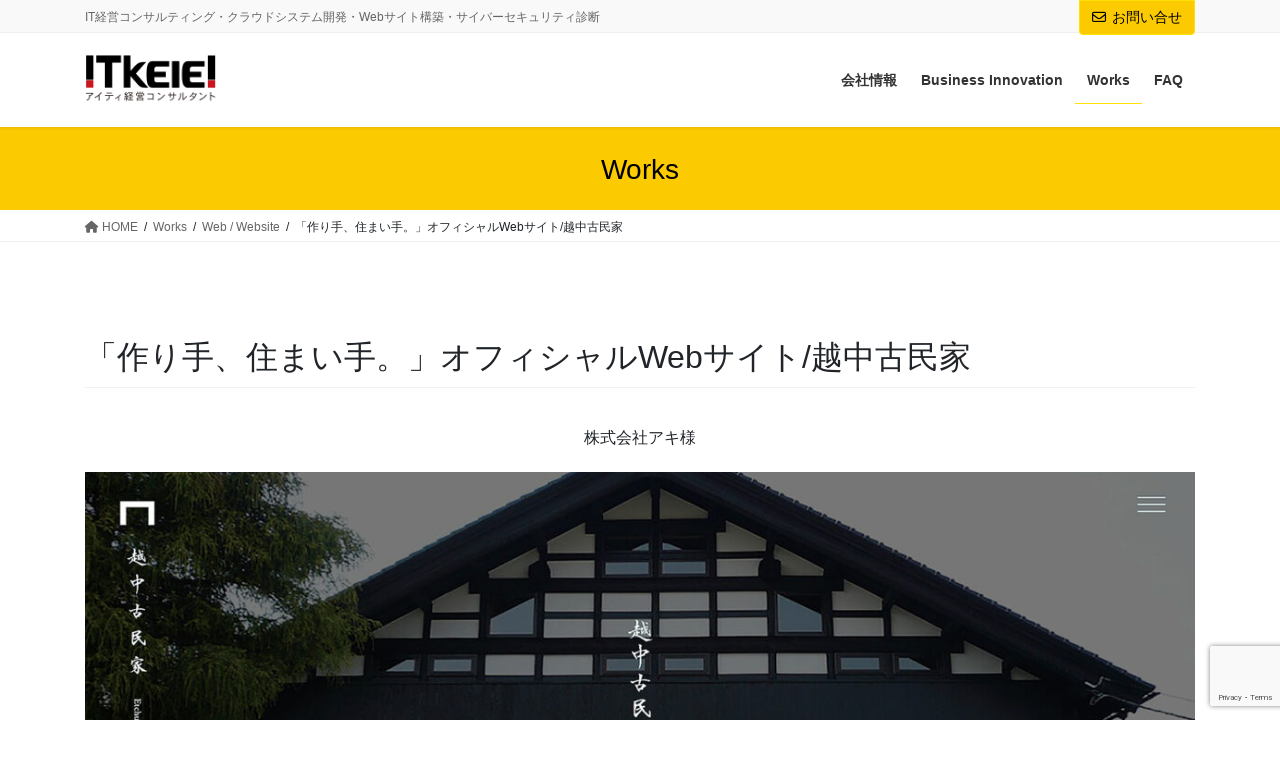

--- FILE ---
content_type: text/html; charset=UTF-8
request_url: https://www.it-keiei.info/works/works-5029/
body_size: 20984
content:
<!DOCTYPE html>
<html lang="ja">
<head>
<meta charset="utf-8">
<meta http-equiv="X-UA-Compatible" content="IE=edge">
<meta name="viewport" content="width=device-width, initial-scale=1">
<!-- Google tag (gtag.js) --><script async src="https://www.googletagmanager.com/gtag/js?id=UA-99012451-1"></script><script>window.dataLayer = window.dataLayer || [];function gtag(){dataLayer.push(arguments);}gtag('js', new Date());gtag('config', 'UA-99012451-1');</script>
<title>「作り手、住まい手。」オフィシャルWebサイト/越中古民家 | アイティ経営コンサルタント株式会社</title>
<meta name='robots' content='max-image-preview:large' />
	<style>img:is([sizes="auto" i], [sizes^="auto," i]) { contain-intrinsic-size: 3000px 1500px }</style>
	<link rel='dns-prefetch' href='//www.googletagmanager.com' />
<link rel="alternate" type="application/rss+xml" title="アイティ経営コンサルタント株式会社 &raquo; フィード" href="https://www.it-keiei.info/feed/" />
<link rel="alternate" type="application/rss+xml" title="アイティ経営コンサルタント株式会社 &raquo; コメントフィード" href="https://www.it-keiei.info/comments/feed/" />
<meta name="description" content="株式会社アキ様企業情報企業株式会社アキ様事業内容古民家移築再生設立1988年導入プロジェクト制作タイプコーポレートサイトIT経営コンサルティングIT経営マネジメントサイクルWebサイト構築サイバーセキュリティWebサイト構築WebデザインCMS構築ロゴデザインコピーライティングサーバ管理保守運用サポートURLhttps://etc" /><script type="text/javascript">
/* <![CDATA[ */
window._wpemojiSettings = {"baseUrl":"https:\/\/s.w.org\/images\/core\/emoji\/16.0.1\/72x72\/","ext":".png","svgUrl":"https:\/\/s.w.org\/images\/core\/emoji\/16.0.1\/svg\/","svgExt":".svg","source":{"concatemoji":"https:\/\/www.it-keiei.info\/cms\/wp-includes\/js\/wp-emoji-release.min.js?ver=176cc24c94882e164da5a241e06c8acf"}};
/*! This file is auto-generated */
!function(s,n){var o,i,e;function c(e){try{var t={supportTests:e,timestamp:(new Date).valueOf()};sessionStorage.setItem(o,JSON.stringify(t))}catch(e){}}function p(e,t,n){e.clearRect(0,0,e.canvas.width,e.canvas.height),e.fillText(t,0,0);var t=new Uint32Array(e.getImageData(0,0,e.canvas.width,e.canvas.height).data),a=(e.clearRect(0,0,e.canvas.width,e.canvas.height),e.fillText(n,0,0),new Uint32Array(e.getImageData(0,0,e.canvas.width,e.canvas.height).data));return t.every(function(e,t){return e===a[t]})}function u(e,t){e.clearRect(0,0,e.canvas.width,e.canvas.height),e.fillText(t,0,0);for(var n=e.getImageData(16,16,1,1),a=0;a<n.data.length;a++)if(0!==n.data[a])return!1;return!0}function f(e,t,n,a){switch(t){case"flag":return n(e,"\ud83c\udff3\ufe0f\u200d\u26a7\ufe0f","\ud83c\udff3\ufe0f\u200b\u26a7\ufe0f")?!1:!n(e,"\ud83c\udde8\ud83c\uddf6","\ud83c\udde8\u200b\ud83c\uddf6")&&!n(e,"\ud83c\udff4\udb40\udc67\udb40\udc62\udb40\udc65\udb40\udc6e\udb40\udc67\udb40\udc7f","\ud83c\udff4\u200b\udb40\udc67\u200b\udb40\udc62\u200b\udb40\udc65\u200b\udb40\udc6e\u200b\udb40\udc67\u200b\udb40\udc7f");case"emoji":return!a(e,"\ud83e\udedf")}return!1}function g(e,t,n,a){var r="undefined"!=typeof WorkerGlobalScope&&self instanceof WorkerGlobalScope?new OffscreenCanvas(300,150):s.createElement("canvas"),o=r.getContext("2d",{willReadFrequently:!0}),i=(o.textBaseline="top",o.font="600 32px Arial",{});return e.forEach(function(e){i[e]=t(o,e,n,a)}),i}function t(e){var t=s.createElement("script");t.src=e,t.defer=!0,s.head.appendChild(t)}"undefined"!=typeof Promise&&(o="wpEmojiSettingsSupports",i=["flag","emoji"],n.supports={everything:!0,everythingExceptFlag:!0},e=new Promise(function(e){s.addEventListener("DOMContentLoaded",e,{once:!0})}),new Promise(function(t){var n=function(){try{var e=JSON.parse(sessionStorage.getItem(o));if("object"==typeof e&&"number"==typeof e.timestamp&&(new Date).valueOf()<e.timestamp+604800&&"object"==typeof e.supportTests)return e.supportTests}catch(e){}return null}();if(!n){if("undefined"!=typeof Worker&&"undefined"!=typeof OffscreenCanvas&&"undefined"!=typeof URL&&URL.createObjectURL&&"undefined"!=typeof Blob)try{var e="postMessage("+g.toString()+"("+[JSON.stringify(i),f.toString(),p.toString(),u.toString()].join(",")+"));",a=new Blob([e],{type:"text/javascript"}),r=new Worker(URL.createObjectURL(a),{name:"wpTestEmojiSupports"});return void(r.onmessage=function(e){c(n=e.data),r.terminate(),t(n)})}catch(e){}c(n=g(i,f,p,u))}t(n)}).then(function(e){for(var t in e)n.supports[t]=e[t],n.supports.everything=n.supports.everything&&n.supports[t],"flag"!==t&&(n.supports.everythingExceptFlag=n.supports.everythingExceptFlag&&n.supports[t]);n.supports.everythingExceptFlag=n.supports.everythingExceptFlag&&!n.supports.flag,n.DOMReady=!1,n.readyCallback=function(){n.DOMReady=!0}}).then(function(){return e}).then(function(){var e;n.supports.everything||(n.readyCallback(),(e=n.source||{}).concatemoji?t(e.concatemoji):e.wpemoji&&e.twemoji&&(t(e.twemoji),t(e.wpemoji)))}))}((window,document),window._wpemojiSettings);
/* ]]> */
</script>
<link rel='stylesheet' id='vkExUnit_common_style-css' href='https://www.it-keiei.info/cms/wp-content/plugins/vk-all-in-one-expansion-unit/assets/css/vkExUnit_style.css?ver=9.110.1.1' type='text/css' media='all' />
<style id='vkExUnit_common_style-inline-css' type='text/css'>
:root {--ver_page_top_button_url:url(https://www.it-keiei.info/cms/wp-content/plugins/vk-all-in-one-expansion-unit/assets/images/to-top-btn-icon.svg);}@font-face {font-weight: normal;font-style: normal;font-family: "vk_sns";src: url("https://www.it-keiei.info/cms/wp-content/plugins/vk-all-in-one-expansion-unit/inc/sns/icons/fonts/vk_sns.eot?-bq20cj");src: url("https://www.it-keiei.info/cms/wp-content/plugins/vk-all-in-one-expansion-unit/inc/sns/icons/fonts/vk_sns.eot?#iefix-bq20cj") format("embedded-opentype"),url("https://www.it-keiei.info/cms/wp-content/plugins/vk-all-in-one-expansion-unit/inc/sns/icons/fonts/vk_sns.woff?-bq20cj") format("woff"),url("https://www.it-keiei.info/cms/wp-content/plugins/vk-all-in-one-expansion-unit/inc/sns/icons/fonts/vk_sns.ttf?-bq20cj") format("truetype"),url("https://www.it-keiei.info/cms/wp-content/plugins/vk-all-in-one-expansion-unit/inc/sns/icons/fonts/vk_sns.svg?-bq20cj#vk_sns") format("svg");}
.veu_promotion-alert__content--text {border: 1px solid rgba(0,0,0,0.125);padding: 0.5em 1em;border-radius: var(--vk-size-radius);margin-bottom: var(--vk-margin-block-bottom);font-size: 0.875rem;}/* Alert Content部分に段落タグを入れた場合に最後の段落の余白を0にする */.veu_promotion-alert__content--text p:last-of-type{margin-bottom:0;margin-top: 0;}
</style>
<style id='wp-emoji-styles-inline-css' type='text/css'>

	img.wp-smiley, img.emoji {
		display: inline !important;
		border: none !important;
		box-shadow: none !important;
		height: 1em !important;
		width: 1em !important;
		margin: 0 0.07em !important;
		vertical-align: -0.1em !important;
		background: none !important;
		padding: 0 !important;
	}
</style>
<link rel='stylesheet' id='wp-block-library-css' href='https://www.it-keiei.info/cms/wp-includes/css/dist/block-library/style.min.css?ver=176cc24c94882e164da5a241e06c8acf' type='text/css' media='all' />
<style id='wp-block-library-inline-css' type='text/css'>
/* VK Color Palettes */
</style>
<style id='classic-theme-styles-inline-css' type='text/css'>
/*! This file is auto-generated */
.wp-block-button__link{color:#fff;background-color:#32373c;border-radius:9999px;box-shadow:none;text-decoration:none;padding:calc(.667em + 2px) calc(1.333em + 2px);font-size:1.125em}.wp-block-file__button{background:#32373c;color:#fff;text-decoration:none}
</style>
<style id='snow-monkey-forms-control-checkboxes-style-inline-css' type='text/css'>
.smf-form .smf-checkboxes-control--horizontal .smf-checkboxes-control__control>.smf-label{display:inline-block;margin-right:var(--_margin-1)}.smf-form .smf-checkboxes-control--vertical .smf-checkboxes-control__control>.smf-label{display:block}.smf-form .smf-checkbox-control{align-items:flex-start;display:inline-flex;gap:var(--_s-2)}.smf-form .smf-checkbox-control__control{--_border-radius:var(--_global--border-radius);--_border-color:var(--_form-control-border-color);border:1px solid var(--_border-color);border-radius:var(--_border-radius);outline:0;--_transition-duration:var(--_global--transition-duration);--_transition-function-timing:var(--_global--transition-function-timing);--_transition-delay:var(--_global--transition-delay);transition:border var(--_transition-duration) var(--_transition-function-timing) var(--_transition-delay)}.smf-form .smf-checkbox-control__control:hover{--_border-color:var(--_form-control-border-color-hover)}.smf-form .smf-checkbox-control__control:active,.smf-form .smf-checkbox-control__control:focus,.smf-form .smf-checkbox-control__control:focus-within,.smf-form .smf-checkbox-control__control[aria-selected=true]{--_border-color:var(--_form-control-border-color-focus)}.smf-form .smf-checkbox-control__control>input,.smf-form .smf-checkbox-control__control>textarea{border:none;outline:none}.smf-form .smf-checkbox-control__control{appearance:none;background-color:var(--_color-white);border-radius:3px;box-shadow:inset 0 1px 1px rgba(0,0,0,.035);cursor:pointer;display:inline-block;flex:0 0 auto;height:16px;margin:calc(var(--_half-leading)*1em) 0 0;position:relative;width:16px}.smf-form .smf-checkbox-control__control:before{border-color:var(--_color-white);border-style:solid;border-width:0 2px 2px 0;height:8px;left:calc(50% - 3px);margin:0!important;top:calc(50% - 5px);transform:rotate(45deg);visibility:hidden;width:6px}.smf-form .smf-checkbox-control__control:checked{background-color:#3a87fd;border-color:#3a87fd}.smf-form .smf-checkbox-control__control:checked:before{content:"";display:block;position:absolute;visibility:visible}.smf-form .smf-checkbox-control__control:disabled{background-color:var(--_lightest-color-gray)}.smf-form .smf-checkbox-control__control:disabled:before{border-color:var(--_dark-color-gray)}.smf-form .smf-checkbox-control__control{flex:none;margin-top:calc(var(--_half-leading)*1em)}

</style>
<style id='snow-monkey-forms-control-file-style-inline-css' type='text/css'>
.smf-form .smf-file-control{align-items:center;display:flex;flex-wrap:wrap;gap:1em;justify-content:space-between;position:relative}.smf-form .smf-file-control__filename,.smf-form .smf-file-control__label{display:none}.smf-form .smf-file-control>label{align-items:center;display:flex;flex-wrap:wrap;gap:1em;outline:none;position:relative}.smf-form .smf-file-control>label:before{content:"";display:block;inset:-3px;position:absolute}.smf-form .smf-file-control>label:active:before,.smf-form .smf-file-control>label:focus-within:before,.smf-form .smf-file-control>label:focus:before{border:1px solid var(--_form-control-border-color-focus);border-radius:var(--_global--border-radius)}.smf-form .smf-file-control>label>*{flex:0 0 auto}.smf-form .smf-file-control__control{display:none}.smf-form .smf-file-control__label{background-color:var(--_lighter-color-gray);background-image:linear-gradient(180deg,#fff,var(--_lighter-color-gray));border-radius:var(--_global--border-radius);color:var(--_color-text);cursor:pointer;display:inline-block;padding:var(--_padding-2) var(--_padding-1);text-decoration:none;--_border-radius:var(--_global--border-radius);--_border-color:var(--_form-control-border-color);border:1px solid var(--_border-color);border-radius:var(--_border-radius);outline:0;--_transition-duration:var(--_global--transition-duration);--_transition-function-timing:var(--_global--transition-function-timing);--_transition-delay:var(--_global--transition-delay);transition:border var(--_transition-duration) var(--_transition-function-timing) var(--_transition-delay)}.smf-form .smf-file-control__label:hover{--_border-color:var(--_form-control-border-color-hover)}.smf-form .smf-file-control__label:active,.smf-form .smf-file-control__label:focus,.smf-form .smf-file-control__label:focus-within,.smf-form .smf-file-control__label[aria-selected=true]{--_border-color:var(--_form-control-border-color-focus)}.smf-form .smf-file-control__label>input,.smf-form .smf-file-control__label>textarea{border:none;outline:none}.smf-form .smf-file-control__filename--no-file{display:inline-block}.smf-form .smf-file-control__filename--has-file{display:none}.smf-form .smf-file-control__clear{cursor:pointer;display:none;text-decoration:underline}.smf-form .smf-file-control__value{margin-top:.25em}.smf-form .smf-file-control--set .smf-file-control__filename--no-file{display:none}.smf-form .smf-file-control--set .smf-file-control__clear,.smf-form .smf-file-control--set .smf-file-control__filename--has-file{display:inline-block}.smf-form .smf-file-control--uploaded label{display:none}.smf-form .smf-file-control--uploaded .smf-file-control__clear{display:inline-block}

</style>
<style id='snow-monkey-forms-item-style-inline-css' type='text/css'>
.smf-item label{cursor:pointer}.smf-item__description{color:var(--_dark-color-gray);margin-top:var(--_margin-2);--_font-size-level:-1;font-size:var(--_font-size);line-height:var(--_line-height)}

</style>
<style id='snow-monkey-forms-control-radio-buttons-style-inline-css' type='text/css'>
.smf-form .smf-radio-buttons-control--horizontal .smf-radio-buttons-control__control>.smf-label{display:inline-block;margin-right:var(--_margin-1)}.smf-form .smf-radio-buttons-control--vertical .smf-radio-buttons-control__control>.smf-label{display:block}.smf-form .smf-radio-button-control{align-items:flex-start;display:inline-flex;gap:var(--_s-2)}.smf-form .smf-radio-button-control__control{--_border-radius:var(--_global--border-radius);--_border-color:var(--_form-control-border-color);border:1px solid var(--_border-color);border-radius:var(--_border-radius);outline:0;--_transition-duration:var(--_global--transition-duration);--_transition-function-timing:var(--_global--transition-function-timing);--_transition-delay:var(--_global--transition-delay);transition:border var(--_transition-duration) var(--_transition-function-timing) var(--_transition-delay)}.smf-form .smf-radio-button-control__control:hover{--_border-color:var(--_form-control-border-color-hover)}.smf-form .smf-radio-button-control__control:active,.smf-form .smf-radio-button-control__control:focus,.smf-form .smf-radio-button-control__control:focus-within,.smf-form .smf-radio-button-control__control[aria-selected=true]{--_border-color:var(--_form-control-border-color-focus)}.smf-form .smf-radio-button-control__control>input,.smf-form .smf-radio-button-control__control>textarea{border:none;outline:none}.smf-form .smf-radio-button-control__control{appearance:none;background-color:var(--_color-white);border-radius:100%;box-shadow:inset 0 1px 1px rgba(0,0,0,.035);cursor:pointer;display:inline-block;flex:0 0 auto;height:16px;margin:calc(var(--_half-leading)*1em) 0 0;position:relative;width:16px}.smf-form .smf-radio-button-control__control:before{background-color:var(--_color-white);border-radius:100%;height:6px;left:calc(50% - 3px);margin:0!important;overflow:hidden;top:calc(50% - 3px);visibility:hidden;width:6px}.smf-form .smf-radio-button-control__control:checked{background-color:#3a87fd;border-color:#3a87fd}.smf-form .smf-radio-button-control__control:checked:before{content:"";display:block;position:absolute;visibility:visible}.smf-form .smf-radio-button-control__control:disabled{background-color:var(--_lightest-color-gray)}.smf-form .smf-radio-button-control__control:disabled:before{background-color:var(--_dark-color-gray)}.smf-form .smf-radio-button-control__control{flex:none;margin-top:calc(var(--_half-leading)*1em)}

</style>
<style id='snow-monkey-forms-control-select-style-inline-css' type='text/css'>
.smf-form .smf-select-control{display:inline-block;position:relative}.smf-form .smf-select-control__toggle{display:none}.smf-form .smf-select-control__control{appearance:none;background-color:#0000;cursor:pointer;display:inline-block;max-width:100%;padding:.75rem 1rem;padding-right:var(--_s1);position:relative;z-index:1;--_border-radius:var(--_global--border-radius);--_border-color:var(--_form-control-border-color);border:1px solid var(--_border-color);border-radius:var(--_border-radius);outline:0;--_transition-duration:var(--_global--transition-duration);--_transition-function-timing:var(--_global--transition-function-timing);--_transition-delay:var(--_global--transition-delay);transition:border var(--_transition-duration) var(--_transition-function-timing) var(--_transition-delay)}.smf-form .smf-select-control__control:hover{--_border-color:var(--_form-control-border-color-hover)}.smf-form .smf-select-control__control:active,.smf-form .smf-select-control__control:focus,.smf-form .smf-select-control__control:focus-within,.smf-form .smf-select-control__control[aria-selected=true]{--_border-color:var(--_form-control-border-color-focus)}.smf-form .smf-select-control__control>input,.smf-form .smf-select-control__control>textarea{border:none;outline:none}.smf-form .smf-select-control__control:focus+.smf-select-control__toggle:before{border-color:#3a87fd}.smf-form .smf-select-control__control:disabled+.smf-select-control__toggle{background-color:var(--_lightest-color-gray)}.smf-form .smf-select-control__toggle{background-color:var(--_color-white);bottom:0;display:block;left:0;position:absolute;right:0;top:0;z-index:0}.smf-form .smf-select-control__toggle:before{border-color:currentcolor;border-style:solid;border-width:0 1px 1px 0;content:"";display:block;height:6px;position:absolute;right:calc(var(--_s-1) - 6px);top:calc(50% - 4px);transform:rotate(45deg);width:6px}.smf-select-control__control{color:inherit}

</style>
<style id='snow-monkey-forms-control-text-style-inline-css' type='text/css'>
.smf-form .smf-text-control__control{background-color:var(--_color-white);box-shadow:inset 0 1px 1px rgba(0,0,0,.035);max-width:100%;padding:.75rem 1rem;--_border-radius:var(--_global--border-radius);--_border-color:var(--_form-control-border-color);border:1px solid var(--_border-color);border-radius:var(--_border-radius);outline:0;--_transition-duration:var(--_global--transition-duration);--_transition-function-timing:var(--_global--transition-function-timing);--_transition-delay:var(--_global--transition-delay);transition:border var(--_transition-duration) var(--_transition-function-timing) var(--_transition-delay)}.smf-form .smf-text-control__control:hover{--_border-color:var(--_form-control-border-color-hover)}.smf-form .smf-text-control__control:active,.smf-form .smf-text-control__control:focus,.smf-form .smf-text-control__control:focus-within,.smf-form .smf-text-control__control[aria-selected=true]{--_border-color:var(--_form-control-border-color-focus)}.smf-form .smf-text-control__control>input,.smf-form .smf-text-control__control>textarea{border:none;outline:none}.smf-form .smf-text-control__control:disabled{background-color:var(--_lightest-color-gray)}textarea.smf-form .smf-text-control__control{height:auto;width:100%}.smf-text-control{line-height:1}

</style>
<style id='snow-monkey-forms-control-textarea-style-inline-css' type='text/css'>
.smf-form .smf-textarea-control__control{background-color:var(--_color-white);box-shadow:inset 0 1px 1px rgba(0,0,0,.035);display:block;max-width:100%;padding:.75rem 1rem;width:100%;--_border-radius:var(--_global--border-radius);--_border-color:var(--_form-control-border-color);border:1px solid var(--_border-color);border-radius:var(--_border-radius);outline:0;--_transition-duration:var(--_global--transition-duration);--_transition-function-timing:var(--_global--transition-function-timing);--_transition-delay:var(--_global--transition-delay);transition:border var(--_transition-duration) var(--_transition-function-timing) var(--_transition-delay)}.smf-form .smf-textarea-control__control:hover{--_border-color:var(--_form-control-border-color-hover)}.smf-form .smf-textarea-control__control:active,.smf-form .smf-textarea-control__control:focus,.smf-form .smf-textarea-control__control:focus-within,.smf-form .smf-textarea-control__control[aria-selected=true]{--_border-color:var(--_form-control-border-color-focus)}.smf-form .smf-textarea-control__control>input,.smf-form .smf-textarea-control__control>textarea{border:none;outline:none}.smf-form .smf-textarea-control__control:disabled{background-color:var(--_lightest-color-gray)}textarea.smf-form .smf-textarea-control__control{height:auto;width:100%}

</style>
<link rel='stylesheet' id='sass-basis-core-css' href='https://www.it-keiei.info/cms/wp-content/plugins/snow-monkey-forms/dist/css/fallback.css?ver=1754463228' type='text/css' media='all' />
<link rel='stylesheet' id='snow-monkey-forms-css' href='https://www.it-keiei.info/cms/wp-content/plugins/snow-monkey-forms/dist/css/app.css?ver=1754463228' type='text/css' media='all' />
<style id='global-styles-inline-css' type='text/css'>
:root{--wp--preset--aspect-ratio--square: 1;--wp--preset--aspect-ratio--4-3: 4/3;--wp--preset--aspect-ratio--3-4: 3/4;--wp--preset--aspect-ratio--3-2: 3/2;--wp--preset--aspect-ratio--2-3: 2/3;--wp--preset--aspect-ratio--16-9: 16/9;--wp--preset--aspect-ratio--9-16: 9/16;--wp--preset--color--black: #000000;--wp--preset--color--cyan-bluish-gray: #abb8c3;--wp--preset--color--white: #ffffff;--wp--preset--color--pale-pink: #f78da7;--wp--preset--color--vivid-red: #cf2e2e;--wp--preset--color--luminous-vivid-orange: #ff6900;--wp--preset--color--luminous-vivid-amber: #fcb900;--wp--preset--color--light-green-cyan: #7bdcb5;--wp--preset--color--vivid-green-cyan: #00d084;--wp--preset--color--pale-cyan-blue: #8ed1fc;--wp--preset--color--vivid-cyan-blue: #0693e3;--wp--preset--color--vivid-purple: #9b51e0;--wp--preset--gradient--vivid-cyan-blue-to-vivid-purple: linear-gradient(135deg,rgba(6,147,227,1) 0%,rgb(155,81,224) 100%);--wp--preset--gradient--light-green-cyan-to-vivid-green-cyan: linear-gradient(135deg,rgb(122,220,180) 0%,rgb(0,208,130) 100%);--wp--preset--gradient--luminous-vivid-amber-to-luminous-vivid-orange: linear-gradient(135deg,rgba(252,185,0,1) 0%,rgba(255,105,0,1) 100%);--wp--preset--gradient--luminous-vivid-orange-to-vivid-red: linear-gradient(135deg,rgba(255,105,0,1) 0%,rgb(207,46,46) 100%);--wp--preset--gradient--very-light-gray-to-cyan-bluish-gray: linear-gradient(135deg,rgb(238,238,238) 0%,rgb(169,184,195) 100%);--wp--preset--gradient--cool-to-warm-spectrum: linear-gradient(135deg,rgb(74,234,220) 0%,rgb(151,120,209) 20%,rgb(207,42,186) 40%,rgb(238,44,130) 60%,rgb(251,105,98) 80%,rgb(254,248,76) 100%);--wp--preset--gradient--blush-light-purple: linear-gradient(135deg,rgb(255,206,236) 0%,rgb(152,150,240) 100%);--wp--preset--gradient--blush-bordeaux: linear-gradient(135deg,rgb(254,205,165) 0%,rgb(254,45,45) 50%,rgb(107,0,62) 100%);--wp--preset--gradient--luminous-dusk: linear-gradient(135deg,rgb(255,203,112) 0%,rgb(199,81,192) 50%,rgb(65,88,208) 100%);--wp--preset--gradient--pale-ocean: linear-gradient(135deg,rgb(255,245,203) 0%,rgb(182,227,212) 50%,rgb(51,167,181) 100%);--wp--preset--gradient--electric-grass: linear-gradient(135deg,rgb(202,248,128) 0%,rgb(113,206,126) 100%);--wp--preset--gradient--midnight: linear-gradient(135deg,rgb(2,3,129) 0%,rgb(40,116,252) 100%);--wp--preset--font-size--small: 13px;--wp--preset--font-size--medium: 20px;--wp--preset--font-size--large: 36px;--wp--preset--font-size--x-large: 42px;--wp--preset--spacing--20: 0.44rem;--wp--preset--spacing--30: 0.67rem;--wp--preset--spacing--40: 1rem;--wp--preset--spacing--50: 1.5rem;--wp--preset--spacing--60: 2.25rem;--wp--preset--spacing--70: 3.38rem;--wp--preset--spacing--80: 5.06rem;--wp--preset--shadow--natural: 6px 6px 9px rgba(0, 0, 0, 0.2);--wp--preset--shadow--deep: 12px 12px 50px rgba(0, 0, 0, 0.4);--wp--preset--shadow--sharp: 6px 6px 0px rgba(0, 0, 0, 0.2);--wp--preset--shadow--outlined: 6px 6px 0px -3px rgba(255, 255, 255, 1), 6px 6px rgba(0, 0, 0, 1);--wp--preset--shadow--crisp: 6px 6px 0px rgba(0, 0, 0, 1);}:where(.is-layout-flex){gap: 0.5em;}:where(.is-layout-grid){gap: 0.5em;}body .is-layout-flex{display: flex;}.is-layout-flex{flex-wrap: wrap;align-items: center;}.is-layout-flex > :is(*, div){margin: 0;}body .is-layout-grid{display: grid;}.is-layout-grid > :is(*, div){margin: 0;}:where(.wp-block-columns.is-layout-flex){gap: 2em;}:where(.wp-block-columns.is-layout-grid){gap: 2em;}:where(.wp-block-post-template.is-layout-flex){gap: 1.25em;}:where(.wp-block-post-template.is-layout-grid){gap: 1.25em;}.has-black-color{color: var(--wp--preset--color--black) !important;}.has-cyan-bluish-gray-color{color: var(--wp--preset--color--cyan-bluish-gray) !important;}.has-white-color{color: var(--wp--preset--color--white) !important;}.has-pale-pink-color{color: var(--wp--preset--color--pale-pink) !important;}.has-vivid-red-color{color: var(--wp--preset--color--vivid-red) !important;}.has-luminous-vivid-orange-color{color: var(--wp--preset--color--luminous-vivid-orange) !important;}.has-luminous-vivid-amber-color{color: var(--wp--preset--color--luminous-vivid-amber) !important;}.has-light-green-cyan-color{color: var(--wp--preset--color--light-green-cyan) !important;}.has-vivid-green-cyan-color{color: var(--wp--preset--color--vivid-green-cyan) !important;}.has-pale-cyan-blue-color{color: var(--wp--preset--color--pale-cyan-blue) !important;}.has-vivid-cyan-blue-color{color: var(--wp--preset--color--vivid-cyan-blue) !important;}.has-vivid-purple-color{color: var(--wp--preset--color--vivid-purple) !important;}.has-black-background-color{background-color: var(--wp--preset--color--black) !important;}.has-cyan-bluish-gray-background-color{background-color: var(--wp--preset--color--cyan-bluish-gray) !important;}.has-white-background-color{background-color: var(--wp--preset--color--white) !important;}.has-pale-pink-background-color{background-color: var(--wp--preset--color--pale-pink) !important;}.has-vivid-red-background-color{background-color: var(--wp--preset--color--vivid-red) !important;}.has-luminous-vivid-orange-background-color{background-color: var(--wp--preset--color--luminous-vivid-orange) !important;}.has-luminous-vivid-amber-background-color{background-color: var(--wp--preset--color--luminous-vivid-amber) !important;}.has-light-green-cyan-background-color{background-color: var(--wp--preset--color--light-green-cyan) !important;}.has-vivid-green-cyan-background-color{background-color: var(--wp--preset--color--vivid-green-cyan) !important;}.has-pale-cyan-blue-background-color{background-color: var(--wp--preset--color--pale-cyan-blue) !important;}.has-vivid-cyan-blue-background-color{background-color: var(--wp--preset--color--vivid-cyan-blue) !important;}.has-vivid-purple-background-color{background-color: var(--wp--preset--color--vivid-purple) !important;}.has-black-border-color{border-color: var(--wp--preset--color--black) !important;}.has-cyan-bluish-gray-border-color{border-color: var(--wp--preset--color--cyan-bluish-gray) !important;}.has-white-border-color{border-color: var(--wp--preset--color--white) !important;}.has-pale-pink-border-color{border-color: var(--wp--preset--color--pale-pink) !important;}.has-vivid-red-border-color{border-color: var(--wp--preset--color--vivid-red) !important;}.has-luminous-vivid-orange-border-color{border-color: var(--wp--preset--color--luminous-vivid-orange) !important;}.has-luminous-vivid-amber-border-color{border-color: var(--wp--preset--color--luminous-vivid-amber) !important;}.has-light-green-cyan-border-color{border-color: var(--wp--preset--color--light-green-cyan) !important;}.has-vivid-green-cyan-border-color{border-color: var(--wp--preset--color--vivid-green-cyan) !important;}.has-pale-cyan-blue-border-color{border-color: var(--wp--preset--color--pale-cyan-blue) !important;}.has-vivid-cyan-blue-border-color{border-color: var(--wp--preset--color--vivid-cyan-blue) !important;}.has-vivid-purple-border-color{border-color: var(--wp--preset--color--vivid-purple) !important;}.has-vivid-cyan-blue-to-vivid-purple-gradient-background{background: var(--wp--preset--gradient--vivid-cyan-blue-to-vivid-purple) !important;}.has-light-green-cyan-to-vivid-green-cyan-gradient-background{background: var(--wp--preset--gradient--light-green-cyan-to-vivid-green-cyan) !important;}.has-luminous-vivid-amber-to-luminous-vivid-orange-gradient-background{background: var(--wp--preset--gradient--luminous-vivid-amber-to-luminous-vivid-orange) !important;}.has-luminous-vivid-orange-to-vivid-red-gradient-background{background: var(--wp--preset--gradient--luminous-vivid-orange-to-vivid-red) !important;}.has-very-light-gray-to-cyan-bluish-gray-gradient-background{background: var(--wp--preset--gradient--very-light-gray-to-cyan-bluish-gray) !important;}.has-cool-to-warm-spectrum-gradient-background{background: var(--wp--preset--gradient--cool-to-warm-spectrum) !important;}.has-blush-light-purple-gradient-background{background: var(--wp--preset--gradient--blush-light-purple) !important;}.has-blush-bordeaux-gradient-background{background: var(--wp--preset--gradient--blush-bordeaux) !important;}.has-luminous-dusk-gradient-background{background: var(--wp--preset--gradient--luminous-dusk) !important;}.has-pale-ocean-gradient-background{background: var(--wp--preset--gradient--pale-ocean) !important;}.has-electric-grass-gradient-background{background: var(--wp--preset--gradient--electric-grass) !important;}.has-midnight-gradient-background{background: var(--wp--preset--gradient--midnight) !important;}.has-small-font-size{font-size: var(--wp--preset--font-size--small) !important;}.has-medium-font-size{font-size: var(--wp--preset--font-size--medium) !important;}.has-large-font-size{font-size: var(--wp--preset--font-size--large) !important;}.has-x-large-font-size{font-size: var(--wp--preset--font-size--x-large) !important;}
:where(.wp-block-post-template.is-layout-flex){gap: 1.25em;}:where(.wp-block-post-template.is-layout-grid){gap: 1.25em;}
:where(.wp-block-columns.is-layout-flex){gap: 2em;}:where(.wp-block-columns.is-layout-grid){gap: 2em;}
:root :where(.wp-block-pullquote){font-size: 1.5em;line-height: 1.6;}
</style>
<link rel='stylesheet' id='contact-form-7-css' href='https://www.it-keiei.info/cms/wp-content/plugins/contact-form-7/includes/css/styles.css?ver=6.1.1' type='text/css' media='all' />
<link rel='stylesheet' id='vk-swiper-style-css' href='https://www.it-keiei.info/cms/wp-content/plugins/vk-blocks-pro/vendor/vektor-inc/vk-swiper/src/assets/css/swiper-bundle.min.css?ver=11.0.2' type='text/css' media='all' />
<link rel='stylesheet' id='bootstrap-4-style-css' href='https://www.it-keiei.info/cms/wp-content/themes/lightning-pro/library/bootstrap-4/css/bootstrap.min.css?ver=4.5.0' type='text/css' media='all' />
<link rel='stylesheet' id='lightning-common-style-css' href='https://www.it-keiei.info/cms/wp-content/themes/lightning-pro/assets/css/common.css?ver=8.23.11' type='text/css' media='all' />
<style id='lightning-common-style-inline-css' type='text/css'>
/* vk-mobile-nav */:root {--vk-mobile-nav-menu-btn-bg-src: url("https://www.it-keiei.info/cms/wp-content/themes/lightning-pro/inc/vk-mobile-nav/package/images/vk-menu-btn-black.svg");--vk-mobile-nav-menu-btn-close-bg-src: url("https://www.it-keiei.info/cms/wp-content/themes/lightning-pro/inc/vk-mobile-nav/package/images/vk-menu-close-black.svg");--vk-menu-acc-icon-open-black-bg-src: url("https://www.it-keiei.info/cms/wp-content/themes/lightning-pro/inc/vk-mobile-nav/package/images/vk-menu-acc-icon-open-black.svg");--vk-menu-acc-icon-open-white-bg-src: url("https://www.it-keiei.info/cms/wp-content/themes/lightning-pro/inc/vk-mobile-nav/package/images/vk-menu-acc-icon-open-white.svg");--vk-menu-acc-icon-close-black-bg-src: url("https://www.it-keiei.info/cms/wp-content/themes/lightning-pro/inc/vk-mobile-nav/package/images/vk-menu-close-black.svg");--vk-menu-acc-icon-close-white-bg-src: url("https://www.it-keiei.info/cms/wp-content/themes/lightning-pro/inc/vk-mobile-nav/package/images/vk-menu-close-white.svg");}
</style>
<link rel='stylesheet' id='lightning-design-style-css' href='https://www.it-keiei.info/cms/wp-content/themes/lightning-pro/design-skin/origin2/css/style.css?ver=8.23.11' type='text/css' media='all' />
<style id='lightning-design-style-inline-css' type='text/css'>
:root {--color-key:#fcca00;--wp--preset--color--vk-color-primary:#fcca00;--color-key-dark:#ffe202;}
/* ltg common custom */:root {--vk-menu-acc-btn-border-color:#333;--vk-color-primary:#fcca00;--color-key:#fcca00;--wp--preset--color--vk-color-primary:#fcca00;--color-key-dark:#ffe202;}.bbp-submit-wrapper .button.submit { background-color:#ffe202 ; }.bbp-submit-wrapper .button.submit:hover { background-color:#fcca00 ; }.veu_color_txt_key { color:#ffe202 ; }.veu_color_bg_key { background-color:#ffe202 ; }.veu_color_border_key { border-color:#ffe202 ; }.btn-default { border-color:#fcca00;color:#fcca00;}.btn-default:focus,.btn-default:hover { border-color:#fcca00;background-color: #fcca00; }.wp-block-search__button,.btn-primary { background-color:#fcca00;border-color:#ffe202; }.wp-block-search__button:focus,.wp-block-search__button:hover,.btn-primary:not(:disabled):not(.disabled):active,.btn-primary:focus,.btn-primary:hover { background-color:#ffe202;border-color:#fcca00; }.btn-outline-primary { color : #fcca00 ; border-color:#fcca00; }.btn-outline-primary:not(:disabled):not(.disabled):active,.btn-outline-primary:focus,.btn-outline-primary:hover { color : #fff; background-color:#fcca00;border-color:#ffe202; }a { color:#337ab7; }/* sidebar child menu display */.localNav ul ul.children{ display:none; }.localNav ul li.current_page_ancestor ul.children,.localNav ul li.current_page_item ul.children,.localNav ul li.current-cat ul.children{ display:block; }/* ExUnit widget ( child page list widget and so on ) */.localNavi ul.children{ display:none; }.localNavi li.current_page_ancestor ul.children,.localNavi li.current_page_item ul.children,.localNavi li.current-cat ul.children{ display:block; }
/* Pro Title Design */ h2,.mainSection .cart_totals h2,h2.mainSection-title { background-color:unset;position: relative;border:none;padding:unset;margin-left: auto;margin-right: auto;border-radius:unset;outline: unset;outline-offset: unset;box-shadow: unset;content:none;overflow: unset;color:#333;border:none;padding: 0.6em 0.7em 0.5em;margin-bottom:1.2em;border-left:solid 2px #fcca00;background-color:transparent;text-align:left;}h2 a,.mainSection .cart_totals h2 a,h2.mainSection-title a { color:#333;}h2::before,.mainSection .cart_totals h2::before,h2.mainSection-title::before { background-color:unset;position: relative;border:none;padding:unset;margin-left: auto;margin-right: auto;border-radius:unset;outline: unset;outline-offset: unset;box-shadow: unset;content:none;overflow: unset;}h2::after,.mainSection .cart_totals h2::after,h2.mainSection-title::after { background-color:unset;position: relative;border:none;padding:unset;margin-left: auto;margin-right: auto;border-radius:unset;outline: unset;outline-offset: unset;box-shadow: unset;content:none;overflow: unset;}h4 { background-color:unset;position: relative;border:none;padding:unset;margin-left: auto;margin-right: auto;border-radius:unset;outline: unset;outline-offset: unset;box-shadow: unset;content:none;overflow: unset;text-align:left;}h4 a { color:#333;}h4::before { background-color:unset;position: relative;border:none;padding:unset;margin-left: auto;margin-right: auto;border-radius:unset;outline: unset;outline-offset: unset;box-shadow: unset;content:none;overflow: unset;}h4::after { background-color:unset;position: relative;border:none;padding:unset;margin-left: auto;margin-right: auto;border-radius:unset;outline: unset;outline-offset: unset;box-shadow: unset;content:none;overflow: unset;}
.media .media-body .media-heading a:hover { color:#fcca00; }@media (min-width: 768px){.gMenu > li:before,.gMenu > li.menu-item-has-children::after { border-bottom-color:#ffe202 }.gMenu li li { background-color:#ffe202 }.gMenu li li a:hover { background-color:#fcca00; }} /* @media (min-width: 768px) */h2,.mainSection-title { border-top-color:#fcca00; }h3:after,.subSection-title:after { border-bottom-color:#fcca00; }ul.page-numbers li span.page-numbers.current,.page-link dl .post-page-numbers.current { background-color:#fcca00; }.pager li > a { border-color:#fcca00;color:#fcca00;}.pager li > a:hover { background-color:#fcca00;color:#fff;}.siteFooter { border-top-color:#fcca00; }dt { border-left-color:#fcca00; }:root {--g_nav_main_acc_icon_open_url:url(https://www.it-keiei.info/cms/wp-content/themes/lightning-pro/inc/vk-mobile-nav/package/images/vk-menu-acc-icon-open-black.svg);--g_nav_main_acc_icon_close_url: url(https://www.it-keiei.info/cms/wp-content/themes/lightning-pro/inc/vk-mobile-nav/package/images/vk-menu-close-black.svg);--g_nav_sub_acc_icon_open_url: url(https://www.it-keiei.info/cms/wp-content/themes/lightning-pro/inc/vk-mobile-nav/package/images/vk-menu-acc-icon-open-white.svg);--g_nav_sub_acc_icon_close_url: url(https://www.it-keiei.info/cms/wp-content/themes/lightning-pro/inc/vk-mobile-nav/package/images/vk-menu-close-white.svg);}
/* page header */.page-header{ position:relative;color:#000000;text-align:center;background-color:#fcca00;}.page-header h1.page-header_pageTitle,.page-header div.page-header_pageTitle{margin-top:1em;margin-bottom:calc( 1em - 0.1em );}
/* Font switch */.gMenu_name,.vk-mobile-nav .menu,.mobile-fix-nav-menu{ font-family:"ヒラギノ角ゴ ProN W3", Hiragino Kaku Gothic ProN,"游ゴシック Medium","Yu Gothic Medium","游ゴシック体",YuGothic, "Helvetica Neue", sans-serif;font-display: swap;}.gMenu_description{ font-family:"ヒラギノ角ゴ ProN W3", Hiragino Kaku Gothic ProN,"游ゴシック Medium","Yu Gothic Medium","游ゴシック体",YuGothic, "Helvetica Neue", sans-serif;font-display: swap;}h1,h2,h3,h4,h5,h6,dt,.page-header_pageTitle,.mainSection-title,.subSection-title,.veu_leadTxt,.lead{ font-family:"ヒラギノ角ゴ ProN W3", Hiragino Kaku Gothic ProN,"游ゴシック Medium","Yu Gothic Medium","游ゴシック体",YuGothic, "Helvetica Neue", sans-serif;font-display: swap;}body{ font-family:"ヒラギノ角ゴ ProN W3", Hiragino Kaku Gothic ProN,"游ゴシック Medium","Yu Gothic Medium","游ゴシック体",YuGothic, "Helvetica Neue", sans-serif;font-display: swap;}
.vk-campaign-text{background:#eab010;color:#fff;}.vk-campaign-text_btn,.vk-campaign-text_btn:link,.vk-campaign-text_btn:visited,.vk-campaign-text_btn:focus,.vk-campaign-text_btn:active{background:#fff;color:#4c4c4c;}a.vk-campaign-text_btn:hover{background:#eab010;color:#fff;}.vk-campaign-text_link,.vk-campaign-text_link:link,.vk-campaign-text_link:hover,.vk-campaign-text_link:visited,.vk-campaign-text_link:active,.vk-campaign-text_link:focus{color:#fff;}
</style>
<link rel='stylesheet' id='veu-cta-css' href='https://www.it-keiei.info/cms/wp-content/plugins/vk-all-in-one-expansion-unit/inc/call-to-action/package/assets/css/style.css?ver=9.110.1.1' type='text/css' media='all' />
<link rel='stylesheet' id='vk-blocks-build-css-css' href='https://www.it-keiei.info/cms/wp-content/plugins/vk-blocks-pro/build/block-build.css?ver=1.108.0.0' type='text/css' media='all' />
<style id='vk-blocks-build-css-inline-css' type='text/css'>
:root {--vk_flow-arrow: url(https://www.it-keiei.info/cms/wp-content/plugins/vk-blocks-pro/inc/vk-blocks/images/arrow_bottom.svg);--vk_image-mask-circle: url(https://www.it-keiei.info/cms/wp-content/plugins/vk-blocks-pro/inc/vk-blocks/images/circle.svg);--vk_image-mask-wave01: url(https://www.it-keiei.info/cms/wp-content/plugins/vk-blocks-pro/inc/vk-blocks/images/wave01.svg);--vk_image-mask-wave02: url(https://www.it-keiei.info/cms/wp-content/plugins/vk-blocks-pro/inc/vk-blocks/images/wave02.svg);--vk_image-mask-wave03: url(https://www.it-keiei.info/cms/wp-content/plugins/vk-blocks-pro/inc/vk-blocks/images/wave03.svg);--vk_image-mask-wave04: url(https://www.it-keiei.info/cms/wp-content/plugins/vk-blocks-pro/inc/vk-blocks/images/wave04.svg);}

	:root {

		--vk-balloon-border-width:1px;

		--vk-balloon-speech-offset:-12px;
	}
	
</style>
<link rel='stylesheet' id='lightning-theme-style-css' href='https://www.it-keiei.info/cms/wp-content/themes/lightning-pro-child-sample/style.css?ver=8.23.11' type='text/css' media='all' />
<link rel='stylesheet' id='vk-font-awesome-css' href='https://www.it-keiei.info/cms/wp-content/themes/lightning-pro/vendor/vektor-inc/font-awesome-versions/src/versions/6/css/all.min.css?ver=6.4.2' type='text/css' media='all' />
<link rel='stylesheet' id='vk-mobile-fix-nav-css' href='https://www.it-keiei.info/cms/wp-content/themes/lightning-pro/inc/vk-mobile-fix-nav/package/css/vk-mobile-fix-nav.css?ver=0.0.0' type='text/css' media='all' />
<script type="text/javascript" id="vk-blocks/breadcrumb-script-js-extra">
/* <![CDATA[ */
var vkBreadcrumbSeparator = {"separator":""};
/* ]]> */
</script>
<script type="text/javascript" src="https://www.it-keiei.info/cms/wp-content/plugins/vk-blocks-pro/build/vk-breadcrumb.min.js?ver=1.108.0.0" id="vk-blocks/breadcrumb-script-js"></script>
<script type="text/javascript" src="https://www.it-keiei.info/cms/wp-includes/js/jquery/jquery.min.js?ver=3.7.1" id="jquery-core-js"></script>
<script type="text/javascript" src="https://www.it-keiei.info/cms/wp-includes/js/jquery/jquery-migrate.min.js?ver=3.4.1" id="jquery-migrate-js"></script>

<!-- Site Kit によって追加された Google タグ（gtag.js）スニペット -->
<!-- Google アナリティクス スニペット (Site Kit が追加) -->
<script type="text/javascript" src="https://www.googletagmanager.com/gtag/js?id=G-7BBV7N9LY7" id="google_gtagjs-js" async></script>
<script type="text/javascript" id="google_gtagjs-js-after">
/* <![CDATA[ */
window.dataLayer = window.dataLayer || [];function gtag(){dataLayer.push(arguments);}
gtag("set","linker",{"domains":["www.it-keiei.info"]});
gtag("js", new Date());
gtag("set", "developer_id.dZTNiMT", true);
gtag("config", "G-7BBV7N9LY7");
/* ]]> */
</script>
<link rel="https://api.w.org/" href="https://www.it-keiei.info/wp-json/" /><link rel="alternate" title="JSON" type="application/json" href="https://www.it-keiei.info/wp-json/wp/v2/works/5029" /><link rel="EditURI" type="application/rsd+xml" title="RSD" href="https://www.it-keiei.info/cms/xmlrpc.php?rsd" />

<link rel="canonical" href="https://www.it-keiei.info/works/works-5029/" />
<link rel='shortlink' href='https://www.it-keiei.info/?p=5029' />
<link rel="alternate" title="oEmbed (JSON)" type="application/json+oembed" href="https://www.it-keiei.info/wp-json/oembed/1.0/embed?url=https%3A%2F%2Fwww.it-keiei.info%2Fworks%2Fworks-5029%2F" />
<link rel="alternate" title="oEmbed (XML)" type="text/xml+oembed" href="https://www.it-keiei.info/wp-json/oembed/1.0/embed?url=https%3A%2F%2Fwww.it-keiei.info%2Fworks%2Fworks-5029%2F&#038;format=xml" />
<meta name="generator" content="Site Kit by Google 1.171.0" /><style id="lightning-color-custom-for-plugins" type="text/css">/* ltg theme common */.color_key_bg,.color_key_bg_hover:hover{background-color: #fcca00;}.color_key_txt,.color_key_txt_hover:hover{color: #fcca00;}.color_key_border,.color_key_border_hover:hover{border-color: #fcca00;}.color_key_dark_bg,.color_key_dark_bg_hover:hover{background-color: #ffe202;}.color_key_dark_txt,.color_key_dark_txt_hover:hover{color: #ffe202;}.color_key_dark_border,.color_key_dark_border_hover:hover{border-color: #ffe202;}</style><style type="text/css">.recentcomments a{display:inline !important;padding:0 !important;margin:0 !important;}</style><!-- [ VK All in One Expansion Unit OGP ] -->
<meta property="og:site_name" content="アイティ経営コンサルタント株式会社" />
<meta property="og:url" content="https://www.it-keiei.info/works/works-5029/" />
<meta property="og:title" content="「作り手、住まい手。」オフィシャルWebサイト/越中古民家 | アイティ経営コンサルタント株式会社" />
<meta property="og:description" content="株式会社アキ様企業情報企業株式会社アキ様事業内容古民家移築再生設立1988年導入プロジェクト制作タイプコーポレートサイトIT経営コンサルティングIT経営マネジメントサイクルWebサイト構築サイバーセキュリティWebサイト構築WebデザインCMS構築ロゴデザインコピーライティングサーバ管理保守運用サポートURLhttps://etc" />
<meta property="fb:app_id" content="1490870294530105" />
<meta property="og:type" content="article" />
<meta property="og:image" content="https://www.it-keiei.info/cms/wp-content/uploads/w_web_etchu-k_view-1200x1070.jpg" />
<meta property="og:image:width" content="1140" />
<meta property="og:image:height" content="1017" />
<!-- [ / VK All in One Expansion Unit OGP ] -->
<!-- [ VK All in One Expansion Unit twitter card ] -->
<meta name="twitter:card" content="summary_large_image">
<meta name="twitter:description" content="株式会社アキ様企業情報企業株式会社アキ様事業内容古民家移築再生設立1988年導入プロジェクト制作タイプコーポレートサイトIT経営コンサルティングIT経営マネジメントサイクルWebサイト構築サイバーセキュリティWebサイト構築WebデザインCMS構築ロゴデザインコピーライティングサーバ管理保守運用サポートURLhttps://etc">
<meta name="twitter:title" content="「作り手、住まい手。」オフィシャルWebサイト/越中古民家 | アイティ経営コンサルタント株式会社">
<meta name="twitter:url" content="https://www.it-keiei.info/works/works-5029/">
	<meta name="twitter:image" content="https://www.it-keiei.info/cms/wp-content/uploads/w_web_etchu-k_view-1200x1070.jpg">
	<meta name="twitter:domain" content="www.it-keiei.info">
	<!-- [ / VK All in One Expansion Unit twitter card ] -->
	<link rel="icon" href="https://www.it-keiei.info/cms/wp-content/uploads/2020/02/cropped-favicon-2-32x32.png" sizes="32x32" />
<link rel="icon" href="https://www.it-keiei.info/cms/wp-content/uploads/2020/02/cropped-favicon-2-192x192.png" sizes="192x192" />
<link rel="apple-touch-icon" href="https://www.it-keiei.info/cms/wp-content/uploads/2020/02/cropped-favicon-2-180x180.png" />
<meta name="msapplication-TileImage" content="https://www.it-keiei.info/cms/wp-content/uploads/2020/02/cropped-favicon-2-270x270.png" />
		<style type="text/css">/* VK CSS Customize */i.fab.fa-facebook.icon,i.fab.fa-twitter.icon,i.fab.fa-youtube.icon,i.fab.fa-instagram.icon{color:#000 !important;}ul.sns_btns li a{border:1px solid #000 !important;}h2.is-style-vk-heading-plain{font-size:2.2rem !important;}.home h2.is-style-vk-heading-plain{margin:0 !important;}.m-a-0{margin:0px !important;}.p-a-0{padding:0px !important;}.m-t-0{margin-top:0px !important;}.p-t-0{padding-top:0px !important;}.m-b-0,.m-b-0 figure{margin-bottom:0px !important;}.p-b-0{padding-bottom:0px !important;}.m-l-0{margin-left:0px !important;}.p-l-0{padding-left:0px !important;}.m-r-0{margin-right:0px !important;}.p-r-0{padding-right:0px !important;}.btn.btn-primary{color:#000000 !important;}.gMenu ul li a, .gMenu ul li a:hover{color:#000000 !important;}.gMenu .sub-menu .acc-btn{border-color:#000000 !important;background-color:#000000 !important;}.gMenu ul li a{border-bottom:1px solid rgba(255,255,255,.8);}.veu_color_txt_key{color:#000000 !important;}.post-type-works .vk_post_date,.archive.post-type-works .vk_post_date{display:none;}.post-type-works .entry-meta .published,.post-type-works .entry-meta .entry-meta_items_term{visibility:hidden;}.detail-table{}.detail-table ul{list-style-type:none;padding-left:0;}.detail-table ul li{float:left;}.detail-table ul > li:after{content:"／";}.detail-table ul > li:last-child:after{content:none;}.works-template-default table{}.works-template-default table th{width:20%}.works-template-default table td{width:80%}ul.list-kazari{ padding-left:1rem !important;list-style-type:none;}ul.list-kazari li{position:relative;padding-left:1.6rem;}ul.list-kazari > li:before{content:"◆";color:#0094da;position:absolute;font-size:1.1rem;left:0;}.wp-block-media-text .wp-block-media-text__content{padding:0;}@media (min-width:660px){.wp-block-media-text .wp-block-media-text__content{padding:0 8% 0 0;}}@media (min-width:970px){}span.wpcf7-list-item{display:block;}.page-id-3909 span.wpcf7-list-item{display:inline;}.wpcf7 table th em{float:right;color:#ffffff;font-size:80%;padding:5px;background:#f61f44;font-style:normal !important;font-weight:bold;border-radius:0.2em;}.note{}.wpcf7 input[name="security"]{width:50%;display:inline;}.wpcf7 .conf-frame{font-size:16px;text-align:center;color:#f61f44;margin:50px 0;font-weight:bold;}.wpcf7 .conf-frame-box{background:#ccf1ff;border:1px solid #2fb5eb;color:#000000;margin:20px 0;padding:20px;}.wpcf7 .conf-frame label{margin-bottom:0 !important;}.content form input.wpcf7-submit{font-size:18px !important;margin:0 auto;padding:20px;width:100%;height:70px;color:#ffffff;background:#000000;}div.wpcf7-mail-sent-ok{border:6px solid #f61f44;padding:6px;font-size:18px;font-weight:bold;text-align:center;}@media (min-width:660px){}@media (min-width:970px){.wpcf7 input[name="postal-code"],.wpcf7 select[name="pref"]{width:30% !important;}.wpcf7 input[name="your-tel"],.wpcf7 input[name="your-fax"],.wpcf7 input[name="subjec-type-sonota"],.wpcf7 select[name="subjec-type"]{width:50% !important;}}/* End VK CSS Customize */</style>
			<!-- [ VK All in One Expansion Unit Article Structure Data ] --><script type="application/ld+json">{"@context":"https://schema.org/","@type":"Article","headline":"「作り手、住まい手。」オフィシャルWebサイト/越中古民家","image":"https://www.it-keiei.info/cms/wp-content/uploads/w_web_etchu-k_view-320x180.jpg","datePublished":"2023-05-30T13:41:05+09:00","dateModified":"2023-05-30T13:43:39+09:00","author":{"@type":"organization","name":"itkc-kanri","url":"https://www.it-keiei.info/","sameAs":""}}</script><!-- [ / VK All in One Expansion Unit Article Structure Data ] -->
</head>
<body class="wp-singular works-template-default single single-works postid-5029 wp-theme-lightning-pro wp-child-theme-lightning-pro-child-sample vk-blocks fa_v6_css post-name-works-5029 tax-works_cat works_cat-web post-type-works bootstrap4 device-pc mobile-fix-nav_enable">
<a class="skip-link screen-reader-text" href="#main">コンテンツに移動</a>
<a class="skip-link screen-reader-text" href="#vk-mobile-nav">ナビゲーションに移動</a>
<header class="siteHeader">
	<div class="headerTop" id="headerTop"><div class="container"><p class="headerTop_description">IT経営コンサルティング・クラウドシステム開発・Webサイト構築・サイバーセキュリティ診断</p><div class="headerTop_contactBtn"><a href="https://www.it-keiei.info/contact/" class="btn btn-primary"><i class="far fa-envelope"></i>お問い合せ</a></div></div><!-- [ / .container ] --></div><!-- [ / #headerTop  ] -->	<div class="container siteHeadContainer">
		<div class="navbar-header">
						<p class="navbar-brand siteHeader_logo">
			<a href="https://www.it-keiei.info/">
				<span><img src="https://www.it-keiei.info/cms/wp-content/uploads/2020/01/logo-f.png" alt="アイティ経営コンサルタント株式会社" /></span>
			</a>
			</p>
					</div>

					<div id="gMenu_outer" class="gMenu_outer">
				<nav class="menu-header-navigation-container"><ul id="menu-header-navigation" class="menu gMenu vk-menu-acc"><li id="menu-item-57" class="menu-item menu-item-type-post_type menu-item-object-page menu-item-has-children"><a href="https://www.it-keiei.info/company/"><strong class="gMenu_name">会社情報</strong></a>
<ul class="sub-menu">
	<li id="menu-item-60" class="menu-item menu-item-type-post_type menu-item-object-page"><a href="https://www.it-keiei.info/company/message/">トップコミットメント</a></li>
	<li id="menu-item-62" class="menu-item menu-item-type-post_type menu-item-object-page"><a href="https://www.it-keiei.info/company/history/">沿革</a></li>
	<li id="menu-item-61" class="menu-item menu-item-type-post_type menu-item-object-page"><a href="https://www.it-keiei.info/company/vision/">企業方針</a></li>
	<li id="menu-item-4470" class="menu-item menu-item-type-post_type menu-item-object-page"><a href="https://www.it-keiei.info/company/security/">情報セキュリティ基本方針</a></li>
	<li id="menu-item-4643" class="menu-item menu-item-type-post_type menu-item-object-page"><a href="https://www.it-keiei.info/company/copyright/">知的財産の基本方針</a></li>
</ul>
</li>
<li id="menu-item-59" class="menu-item menu-item-type-post_type menu-item-object-page menu-item-has-children"><a href="https://www.it-keiei.info/service/"><strong class="gMenu_name">Business Innovation</strong></a>
<ul class="sub-menu">
	<li id="menu-item-3029" class="menu-item menu-item-type-post_type menu-item-object-page"><a href="https://www.it-keiei.info/service/it-keiei/">IT経営コンサルティング</a></li>
	<li id="menu-item-3030" class="menu-item menu-item-type-post_type menu-item-object-page"><a href="https://www.it-keiei.info/service/web/">Webサイト構築</a></li>
	<li id="menu-item-3032" class="menu-item menu-item-type-post_type menu-item-object-page"><a href="https://www.it-keiei.info/service/system/">クラウドシステム開発</a></li>
	<li id="menu-item-3031" class="menu-item menu-item-type-post_type menu-item-object-page"><a href="https://www.it-keiei.info/service/cyber-security/">サイバーセキュリティ</a></li>
</ul>
</li>
<li id="menu-item-74" class="menu-item menu-item-type-post_type_archive menu-item-object-works menu-item-has-children current-menu-ancestor"><a href="https://www.it-keiei.info/works/"><strong class="gMenu_name">Works</strong></a>
<ul class="sub-menu">
	<li id="menu-item-2755" class="menu-item menu-item-type-taxonomy menu-item-object-works_cat current-works-ancestor current-menu-parent current-works-parent"><a href="https://www.it-keiei.info/works_cat/web/">Web / Website</a></li>
	<li id="menu-item-2756" class="menu-item menu-item-type-taxonomy menu-item-object-works_cat"><a href="https://www.it-keiei.info/works_cat/system/">DX / Digital Transformation</a></li>
</ul>
</li>
<li id="menu-item-4568" class="menu-item menu-item-type-post_type menu-item-object-page"><a href="https://www.it-keiei.info/faq/"><strong class="gMenu_name">FAQ</strong></a></li>
</ul></nav>			</div>
			</div>
	</header>

<div class="section page-header"><div class="container"><div class="row"><div class="col-md-12">
<div class="page-header_pageTitle">
Works</div>
</div></div></div></div><!-- [ /.page-header ] -->


<!-- [ .breadSection ] --><div class="section breadSection"><div class="container"><div class="row"><ol class="breadcrumb" itemscope itemtype="https://schema.org/BreadcrumbList"><li id="panHome" itemprop="itemListElement" itemscope itemtype="http://schema.org/ListItem"><a itemprop="item" href="https://www.it-keiei.info/"><span itemprop="name"><i class="fa fa-home"></i> HOME</span></a><meta itemprop="position" content="1" /></li><li itemprop="itemListElement" itemscope itemtype="http://schema.org/ListItem"><a itemprop="item" href="https://www.it-keiei.info/works/"><span itemprop="name">Works</span></a><meta itemprop="position" content="2" /></li><li itemprop="itemListElement" itemscope itemtype="http://schema.org/ListItem"><a itemprop="item" href="https://www.it-keiei.info/works_cat/web/"><span itemprop="name">Web / Website</span></a><meta itemprop="position" content="3" /></li><li><span>「作り手、住まい手。」オフィシャルWebサイト/越中古民家</span><meta itemprop="position" content="4" /></li></ol></div></div></div><!-- [ /.breadSection ] -->

<div class="section siteContent">
<div class="container">
<div class="row">

	<div class="col mainSection mainSection-col-one" id="main" role="main">
				<article id="post-5029" class="entry entry-full post-5029 works type-works status-publish has-post-thumbnail hentry works_cat-web">

	
	
		<header class="entry-header">
			<div class="entry-meta">


<span class="published entry-meta_items">2023/05/30</span>

<span class="entry-meta_items entry-meta_updated entry-meta_hidden">/ 最終更新日 : <span class="updated">2023/05/30</span></span>


	
	<span class="vcard author entry-meta_items entry-meta_items_author entry-meta_hidden"><span class="fn">itkc-kanri</span></span>



<span class="entry-meta_items entry-meta_items_term"><a href="https://www.it-keiei.info/works_cat/web/" class="btn btn-xs btn-primary entry-meta_items_term_button" style="background-color:#000000;border:none;">Web / Website</a></span>
</div>
				<h1 class="entry-title">
											「作り手、住まい手。」オフィシャルWebサイト/越中古民家									</h1>
		</header>

	
	
	<div class="entry-body">
				
<p class="has-text-align-center">株式会社アキ様</p>



<figure class="wp-block-image size-large"><a href="https://etchu-kominka.com/" target="_blank" rel="noreferrer noopener"><img fetchpriority="high" decoding="async" width="1200" height="4249" src="https://www.it-keiei.info/cms/wp-content/uploads/w_web_etchu-k_view-1500x5310-1-1200x4249.jpg" alt="越中古民家　古民家移築再生" class="wp-image-5030" srcset="https://www.it-keiei.info/cms/wp-content/uploads/w_web_etchu-k_view-1500x5310-1-1200x4249.jpg 1200w, https://www.it-keiei.info/cms/wp-content/uploads/w_web_etchu-k_view-1500x5310-1-500x1770.jpg 500w, https://www.it-keiei.info/cms/wp-content/uploads/w_web_etchu-k_view-1500x5310-1-768x2719.jpg 768w, https://www.it-keiei.info/cms/wp-content/uploads/w_web_etchu-k_view-1500x5310-1-434x1536.jpg 434w, https://www.it-keiei.info/cms/wp-content/uploads/w_web_etchu-k_view-1500x5310-1-578x2048.jpg 578w, https://www.it-keiei.info/cms/wp-content/uploads/w_web_etchu-k_view-1500x5310-1-scaled.jpg 723w" sizes="(max-width: 1200px) 100vw, 1200px" /></a></figure>



<h3 class="wp-block-heading" id="vk-htags-2">企業情報</h3>



<figure class="wp-block-table detail-table">
<table class="">
<tbody>
<tr>
<th>企業</th>
<td>株式会社アキ様</td>
</tr>
<tr>
<th>事業内容</th>
<td>古民家移築再生</td>
</tr>
<tr>
<th>設立</th>
<td>1988年</td>
</tr>
</tbody>
</table>
</figure>



<h3 class="wp-block-heading" id="vk-htags-4">導入プロジェクト</h3>



<figure class="wp-block-table detail-table">
<table class="">
<tbody>
<tr>
<th>制作タイプ</th>
<td>
<ul>
<li>コーポレートサイト</li>
</ul>
</td>
</tr>
<tr>
<th><a href="https://www.it-keiei.info/service/it-keiei/">IT経営コンサルティング</a></th>
<td>
<ul>
<li>IT経営マネジメントサイクル</li>
</ul>
</td>
</tr>
<tr>
<th><a href="https://www.it-keiei.info/service/web/">Webサイト構築</a></th>
<td>
<ul>
<li>サイバーセキュリティ</li>
<li>Webサイト構築</li>
<li>Webデザイン</li>
<li>CMS構築</li>
<li>ロゴデザイン</li>
<li>コピーライティング</li>
<li>サーバ管理</li>
<li>保守運用サポート</li>
</ul>
</td>
</tr>
<tr>
<th>URL</th>
<td><a href="https://etchu-kominka.com/" target="_blank" rel="noopener noreferrer">https://etchu-kominka.com/</a></td>
</tr>
</tbody>
</table>
</figure>



<div class="wp-block-vk-blocks-spacer vk_spacer"><div class="vk_spacer-display-pc" style="height:100px"></div><div class="vk_spacer-display-tablet" style="height:90px"></div><div class="vk_spacer-display-mobile" style="height:80px"></div></div>
<div class="veu_socialSet veu_socialSet-auto veu_socialSet-position-after veu_contentAddSection"><script>window.twttr=(function(d,s,id){var js,fjs=d.getElementsByTagName(s)[0],t=window.twttr||{};if(d.getElementById(id))return t;js=d.createElement(s);js.id=id;js.src="https://platform.twitter.com/widgets.js";fjs.parentNode.insertBefore(js,fjs);t._e=[];t.ready=function(f){t._e.push(f);};return t;}(document,"script","twitter-wjs"));</script><ul><li class="sb_facebook sb_icon"><a class="sb_icon_inner" href="//www.facebook.com/sharer.php?src=bm&u=https%3A%2F%2Fwww.it-keiei.info%2Fworks%2Fworks-5029%2F&amp;t=%E3%80%8C%E4%BD%9C%E3%82%8A%E6%89%8B%E3%80%81%E4%BD%8F%E3%81%BE%E3%81%84%E6%89%8B%E3%80%82%E3%80%8D%E3%82%AA%E3%83%95%E3%82%A3%E3%82%B7%E3%83%A3%E3%83%ABWeb%E3%82%B5%E3%82%A4%E3%83%88%2F%E8%B6%8A%E4%B8%AD%E5%8F%A4%E6%B0%91%E5%AE%B6%20%7C%20%E3%82%A2%E3%82%A4%E3%83%86%E3%82%A3%E7%B5%8C%E5%96%B6%E3%82%B3%E3%83%B3%E3%82%B5%E3%83%AB%E3%82%BF%E3%83%B3%E3%83%88%E6%A0%AA%E5%BC%8F%E4%BC%9A%E7%A4%BE" target="_blank" onclick="window.open(this.href,'FBwindow','width=650,height=450,menubar=no,toolbar=no,scrollbars=yes');return false;"><span class="vk_icon_w_r_sns_fb icon_sns"></span><span class="sns_txt">Facebook</span><span class="veu_count_sns_fb"></span></a></li><li class="sb_bluesky sb_icon"><a class="sb_icon_inner" href="https://bsky.app/intent/compose?text=%E3%80%8C%E4%BD%9C%E3%82%8A%E6%89%8B%E3%80%81%E4%BD%8F%E3%81%BE%E3%81%84%E6%89%8B%E3%80%82%E3%80%8D%E3%82%AA%E3%83%95%E3%82%A3%E3%82%B7%E3%83%A3%E3%83%ABWeb%E3%82%B5%E3%82%A4%E3%83%88%2F%E8%B6%8A%E4%B8%AD%E5%8F%A4%E6%B0%91%E5%AE%B6%20%7C%20%E3%82%A2%E3%82%A4%E3%83%86%E3%82%A3%E7%B5%8C%E5%96%B6%E3%82%B3%E3%83%B3%E3%82%B5%E3%83%AB%E3%82%BF%E3%83%B3%E3%83%88%E6%A0%AA%E5%BC%8F%E4%BC%9A%E7%A4%BE%0Ahttps%3A%2F%2Fwww.it-keiei.info%2Fworks%2Fworks-5029%2F" target="_blank" ><span class="vk_icon_w_r_sns_bluesky icon_sns"></span><span class="sns_txt">Bluesky</span></a></li><li class="sb_copy sb_icon"><button class="copy-button sb_icon_inner"data-clipboard-text="「作り手、住まい手。」オフィシャルWebサイト/越中古民家 | アイティ経営コンサルタント株式会社 https://www.it-keiei.info/works/works-5029/"><span class="vk_icon_w_r_sns_copy icon_sns"><i class="fas fa-copy"></i></span><span class="sns_txt">Copy</span></button></li></ul></div><!-- [ /.socialSet ] -->			</div>

	
	
	
	
		<div class="entry-footer">

			<div class="entry-meta-dataList"><dl><dt>事例紹介カテゴリー</dt><dd><a href="https://www.it-keiei.info/works_cat/web/">Web / Website</a></dd></dl></div>
		</div><!-- [ /.entry-footer ] -->
	
	
				
</article><!-- [ /#post-5029 ] -->


	<div class="vk_posts postNextPrev">

		<div id="post-4238" class="vk_post vk_post-postType-works card card-post card-horizontal card-sm vk_post-col-xs-12 vk_post-col-sm-12 vk_post-col-md-6 post-4238 works type-works status-publish has-post-thumbnail hentry works_cat-web"><div class="card-horizontal-inner-row"><div class="vk_post-col-5 col-5 card-img-outer"><div class="vk_post_imgOuter" style="background-image:url(https://www.it-keiei.info/cms/wp-content/uploads/w_web_yuki-c_view-1200x818.jpg)"><a href="https://www.it-keiei.info/works/works-4238/"><div class="card-img-overlay"><span class="vk_post_imgOuter_singleTermLabel" style="color:#fff;background-color:#000000">Web / Website</span></div><img src="https://www.it-keiei.info/cms/wp-content/uploads/w_web_yuki-c_view-500x341.jpg" class="vk_post_imgOuter_img card-img card-img-use-bg wp-post-image" sizes="auto, (max-width: 500px) 100vw, 500px" /></a></div><!-- [ /.vk_post_imgOuter ] --></div><!-- /.col --><div class="vk_post-col-7 col-7"><div class="vk_post_body card-body"><p class="postNextPrev_label">前の記事</p><h5 class="vk_post_title card-title"><a href="https://www.it-keiei.info/works/works-4238/">医療系オフィシャルサイト/患者様との信頼関係を醸成する医療づくり地域づくり</a></h5><div class="vk_post_date card-date published">2021/07/16</div></div><!-- [ /.card-body ] --></div><!-- /.col --></div><!-- [ /.row ] --></div><!-- [ /.card ] -->
		<div class="vk_post-col-xs-12 vk_post-col-sm-12 vk_post-col-md-6"></div>
		</div>
					</div><!-- [ /.mainSection ] -->

	

</div><!-- [ /.row ] -->
</div><!-- [ /.container ] -->
</div><!-- [ /.siteContent ] -->

<div class="section sectionBox siteContent_after">
	<div class="container ">
		<div class="row ">
			<div class="col-md-12 ">
			<aside class="widget widget_pudge" id="pudge-3">
<div id="widget-page-3594" class="widget_pageContent entry-body">

<h2 class="wp-block-heading" id="vk-htags-">守秘義務の遵守を徹底しています。</h2>



<p>アイティ経営コンサルタント株式会社では、経営者様やそこで働く従業員様と企業の情報や個人の情報をお聞きする機会が多くあります。当社では、お客様が安心して私たちに情報を提供していただけるために守秘義務の遵守を徹底しています。 詳細は、<a href="https://www.it-keiei.info/privacy/">プライバシーポリシー</a>をご覧ください。 </p>



<ul class="wp-block-list"><li>当社では、業務遂行の過程で知り得たお客様の業務、営業、技術等の情報について公開情報以外、 第三者に一切開示いたしません。</li><li>当社では、社員に対しても、 守秘義務を厳守させるべく周知徹底しております。</li><li><a href="https://www.it-keiei.info/works/">事例紹介</a>に掲載している情報はお客様から了承いただいた情報のみ掲載しております。</li></ul>


</div>
</aside><aside class="widget widget_pudge" id="pudge-4">
<div id="widget-page-2129" class="widget_pageContent entry-body">

<div class="wp-block-columns are-vertically-aligned-top is-layout-flex wp-container-core-columns-is-layout-9d6595d7 wp-block-columns-is-layout-flex">
<div class="wp-block-column is-vertically-aligned-top is-layout-flow wp-block-column-is-layout-flow">
<div class="wp-block-image"><figure class="aligncenter size-large is-resized"><a href="https://npo-tokyoitc.jp/" target="_blank" rel="noopener noreferrer"><img loading="lazy" decoding="async" src="https://www.it-keiei.info/cms/wp-content/uploads/logo_itc.png" alt="ITコーディネータ　東京ITC　ITC富山" class="wp-image-2707" width="73" height="73"/></a></figure></div>
</div>



<div class="wp-block-column is-vertically-aligned-top is-layout-flow wp-block-column-is-layout-flow">
<div class="wp-block-image"><figure class="aligncenter size-large is-resized"><a href="https://www.it-keiei.info/company/security/"><img loading="lazy" decoding="async" src="https://www.it-keiei.info/cms/wp-content/uploads/logo_security_action.png" alt="SECURITY ACTION" class="wp-image-2708" width="76" height="87"/></a></figure></div>
</div>



<div class="wp-block-column is-vertically-aligned-top is-layout-flow wp-block-column-is-layout-flow">
<div class="wp-block-image"><figure class="aligncenter size-large is-resized"><a href="https://www.saaj.or.jp/csa/" target="_blank" rel="noopener noreferrer"><img loading="lazy" decoding="async" src="https://www.it-keiei.info/cms/wp-content/uploads/logo_csa.png" alt="公認システム監査人" class="wp-image-2709" width="67" height="66"/></a></figure></div>
</div>



<div class="wp-block-column is-vertically-aligned-top is-layout-flow wp-block-column-is-layout-flow">
<div class="wp-block-image"><figure class="aligncenter size-large"><img loading="lazy" decoding="async" width="80" height="87" src="https://www.it-keiei.info/cms/wp-content/uploads/logo_kenkou.png" alt="全国健康保険協会 健康企業宣言" class="wp-image-4095"/></figure></div>



<p></p>
</div>
</div>



<p></p>
</div>
</aside><aside class="widget widget_vkexunit_contact_section" id="vkexunit_contact_section-2"><section class="veu_contact veu_contentAddSection vk_contact veu_card veu_contact-layout-horizontal"><div class="contact_frame veu_card_inner"><p class="contact_txt"><span class="contact_txt_catch"></span><span class="contact_txt_tel veu_color_txt_key"></span><span class="contact_txt_time"></span></p><a href="https://www.it-keiei.info/contact" class="btn btn-primary btn-lg contact_bt"><span class="contact_bt_txt"><i class="far fa-envelope"></i> お問い合せ <i class="far fa-arrow-alt-circle-right"></i></span></a></div></section></aside>			</div>
		</div>
	</div>
</div>


<footer class="section siteFooter">
			<div class="footerMenu">
			<div class="container">
				<nav class="menu-footer-navigation-others-container"><ul id="menu-footer-navigation-others" class="menu nav"><li id="menu-item-3916" class="menu-item menu-item-type-post_type menu-item-object-page menu-item-home menu-item-3916"><a href="https://www.it-keiei.info/">HOME</a></li>
<li id="menu-item-180" class="menu-item menu-item-type-post_type menu-item-object-page menu-item-180"><a href="https://www.it-keiei.info/privacy/">プライバシーポリシー・推奨環境</a></li>
<li id="menu-item-181" class="menu-item menu-item-type-post_type menu-item-object-page menu-item-181"><a href="https://www.it-keiei.info/sitemap-page/">サイトマップ</a></li>
</ul></nav>			</div>
		</div>
					<div class="container sectionBox footerWidget">
			<div class="row">
				<div class="col-md-4"><aside class="widget widget_wp_widget_vkexunit_profile" id="wp_widget_vkexunit_profile-3">
<div class="veu_profile">
<div class="profile" >
		<div class="media_outer media_left" style="width:250px;"><img class="profile_media" src="https://www.it-keiei.info/cms/wp-content/uploads/2020/01/logo-f.png" alt="logo-f" /></div><p class="profile_text">IT経営コンサルティング・システム開発<br />
Webサイト構築・サイバーセキュリティ診断<br />
<br />
アイティ経営コンサルタント株式会社<br />
〒930-0095　富山県富山市舟橋南町1番25号<br />
</p>

			<ul class="sns_btns">
			<li class="facebook_btn"><a href="https://www.facebook.com/it.keiei.info/" target="_blank" style="background:none;"><i class="fa-solid fa-brands fa-facebook icon"></i></a></li></ul>

</div>
<!-- / .site-profile -->
</div>
		</aside></div><div class="col-md-4"><aside class="widget widget_nav_menu" id="nav_menu-4"><h1 class="widget-title subSection-title">Company</h1><div class="menu-footer-navigation-company-container"><ul id="menu-footer-navigation-company" class="menu"><li id="menu-item-162" class="menu-item menu-item-type-post_type menu-item-object-page menu-item-162"><a href="https://www.it-keiei.info/company/">会社情報</a></li>
<li id="menu-item-163" class="menu-item menu-item-type-post_type menu-item-object-page menu-item-163"><a href="https://www.it-keiei.info/company/message/">トップコミットメント</a></li>
<li id="menu-item-165" class="menu-item menu-item-type-post_type menu-item-object-page menu-item-165"><a href="https://www.it-keiei.info/company/history/">沿革</a></li>
<li id="menu-item-164" class="menu-item menu-item-type-post_type menu-item-object-page menu-item-164"><a href="https://www.it-keiei.info/company/vision/">企業方針</a></li>
<li id="menu-item-4471" class="menu-item menu-item-type-post_type menu-item-object-page menu-item-4471"><a href="https://www.it-keiei.info/company/security/">情報セキュリティ基本方針</a></li>
<li id="menu-item-4646" class="menu-item menu-item-type-post_type menu-item-object-page menu-item-4646"><a href="https://www.it-keiei.info/company/copyright/">知的財産の基本方針</a></li>
</ul></div></aside></div><div class="col-md-4"><aside class="widget widget_nav_menu" id="nav_menu-3"><h1 class="widget-title subSection-title">Service</h1><div class="menu-footer-navigation-service-container"><ul id="menu-footer-navigation-service" class="menu"><li id="menu-item-167" class="menu-item menu-item-type-post_type menu-item-object-page menu-item-167"><a href="https://www.it-keiei.info/service/">Business Innovation</a></li>
<li id="menu-item-3033" class="menu-item menu-item-type-post_type menu-item-object-page menu-item-3033"><a href="https://www.it-keiei.info/service/it-keiei/">IT経営コンサルティング</a></li>
<li id="menu-item-3034" class="menu-item menu-item-type-post_type menu-item-object-page menu-item-3034"><a href="https://www.it-keiei.info/service/web/">Webサイト構築</a></li>
<li id="menu-item-3036" class="menu-item menu-item-type-post_type menu-item-object-page menu-item-3036"><a href="https://www.it-keiei.info/service/system/">クラウドシステム開発</a></li>
<li id="menu-item-3035" class="menu-item menu-item-type-post_type menu-item-object-page menu-item-3035"><a href="https://www.it-keiei.info/service/cyber-security/">サイバーセキュリティ</a></li>
<li id="menu-item-178" class="menu-item menu-item-type-post_type_archive menu-item-object-works menu-item-178 current-menu-ancestor"><a href="https://www.it-keiei.info/works/">Works</a></li>
<li id="menu-item-4569" class="menu-item menu-item-type-post_type menu-item-object-page menu-item-4569"><a href="https://www.it-keiei.info/faq/">FAQ</a></li>
</ul></div></aside></div>			</div>
		</div>
	
	
	<div class="container sectionBox copySection text-center">
			<p>Copyright &copy; アイティ経営コンサルタント株式会社 All Rights Reserved.</p>	</div>
</footer>
<div id="vk-mobile-nav-menu-btn" class="vk-mobile-nav-menu-btn">MENU</div><div class="vk-mobile-nav vk-mobile-nav-drop-in" id="vk-mobile-nav"><nav class="vk-mobile-nav-menu-outer" role="navigation"><ul id="menu-header-navigation-1" class="vk-menu-acc menu"><li id="menu-item-57" class="menu-item menu-item-type-post_type menu-item-object-page menu-item-has-children menu-item-57"><a href="https://www.it-keiei.info/company/">会社情報</a>
<ul class="sub-menu">
	<li id="menu-item-60" class="menu-item menu-item-type-post_type menu-item-object-page menu-item-60"><a href="https://www.it-keiei.info/company/message/">トップコミットメント</a></li>
	<li id="menu-item-62" class="menu-item menu-item-type-post_type menu-item-object-page menu-item-62"><a href="https://www.it-keiei.info/company/history/">沿革</a></li>
	<li id="menu-item-61" class="menu-item menu-item-type-post_type menu-item-object-page menu-item-61"><a href="https://www.it-keiei.info/company/vision/">企業方針</a></li>
	<li id="menu-item-4470" class="menu-item menu-item-type-post_type menu-item-object-page menu-item-4470"><a href="https://www.it-keiei.info/company/security/">情報セキュリティ基本方針</a></li>
	<li id="menu-item-4643" class="menu-item menu-item-type-post_type menu-item-object-page menu-item-4643"><a href="https://www.it-keiei.info/company/copyright/">知的財産の基本方針</a></li>
</ul>
</li>
<li id="menu-item-59" class="menu-item menu-item-type-post_type menu-item-object-page menu-item-has-children menu-item-59"><a href="https://www.it-keiei.info/service/">Business Innovation</a>
<ul class="sub-menu">
	<li id="menu-item-3029" class="menu-item menu-item-type-post_type menu-item-object-page menu-item-3029"><a href="https://www.it-keiei.info/service/it-keiei/">IT経営コンサルティング</a></li>
	<li id="menu-item-3030" class="menu-item menu-item-type-post_type menu-item-object-page menu-item-3030"><a href="https://www.it-keiei.info/service/web/">Webサイト構築</a></li>
	<li id="menu-item-3032" class="menu-item menu-item-type-post_type menu-item-object-page menu-item-3032"><a href="https://www.it-keiei.info/service/system/">クラウドシステム開発</a></li>
	<li id="menu-item-3031" class="menu-item menu-item-type-post_type menu-item-object-page menu-item-3031"><a href="https://www.it-keiei.info/service/cyber-security/">サイバーセキュリティ</a></li>
</ul>
</li>
<li id="menu-item-74" class="menu-item menu-item-type-post_type_archive menu-item-object-works menu-item-has-children menu-item-74 current-menu-ancestor"><a href="https://www.it-keiei.info/works/">Works</a>
<ul class="sub-menu">
	<li id="menu-item-2755" class="menu-item menu-item-type-taxonomy menu-item-object-works_cat current-works-ancestor current-menu-parent current-works-parent menu-item-2755"><a href="https://www.it-keiei.info/works_cat/web/">Web / Website</a></li>
	<li id="menu-item-2756" class="menu-item menu-item-type-taxonomy menu-item-object-works_cat menu-item-2756"><a href="https://www.it-keiei.info/works_cat/system/">DX / Digital Transformation</a></li>
</ul>
</li>
<li id="menu-item-4568" class="menu-item menu-item-type-post_type menu-item-object-page menu-item-4568"><a href="https://www.it-keiei.info/faq/">FAQ</a></li>
</ul></nav><aside class="widget vk-mobile-nav-widget widget_vkexunit_contact" id="vkexunit_contact-5"><div class="veu_contact"><a href="https://www.it-keiei.info/contact" class="btn btn-primary btn-lg btn-block contact_bt"><span class="contact_bt_txt"><i class="far fa-envelope"></i> お問い合せ <i class="far fa-arrow-alt-circle-right"></i></span></a></div></aside></div>			<nav class="mobile-fix-nav" style="background-color: #FFF;">

				
								<ul class="mobile-fix-nav-menu">

						<li><a href="https://www.it-keiei.info/"  style="color: #000000;">
		            <span class="link-icon"><i class="fas fa-home"></i></span>HOME</a></li><li><a href="https://www.it-keiei.info/company/"  style="color: #000000;">
		            <span class="link-icon"><i class="fas fa-building"></i></span>会社情報</a></li><li><a href="https://www.it-keiei.info/contact/"  style="color: #000000;">
		            <span class="link-icon"><i class="fas fa-envelope"></i></span>お問い合せ</a></li><li><a href="tel:076-432-1050"  target="_blank" style="color: #000000;">
		            <span class="link-icon"><i class="fas fa-phone-square"></i></span>お電話</a></li>
				</ul>
							  </nav>

			<script type="speculationrules">
{"prefetch":[{"source":"document","where":{"and":[{"href_matches":"\/*"},{"not":{"href_matches":["\/cms\/wp-*.php","\/cms\/wp-admin\/*","\/cms\/wp-content\/uploads\/*","\/cms\/wp-content\/*","\/cms\/wp-content\/plugins\/*","\/cms\/wp-content\/themes\/lightning-pro-child-sample\/*","\/cms\/wp-content\/themes\/lightning-pro\/*","\/*\\?(.+)"]}},{"not":{"selector_matches":"a[rel~=\"nofollow\"]"}},{"not":{"selector_matches":".no-prefetch, .no-prefetch a"}}]},"eagerness":"conservative"}]}
</script>
<a href="#top" id="page_top" class="page_top_btn">PAGE TOP</a><style id='core-block-supports-inline-css' type='text/css'>
.wp-container-core-columns-is-layout-9d6595d7{flex-wrap:nowrap;}
</style>
<script type="text/javascript" id="vk-blocks/table-of-contents-new-script-js-extra">
/* <![CDATA[ */
var vkBlocksTocSettings = {"allowedHeadingLevels":[2,3,4,5,6],"globalHeadingLevels":["h2","h3","h4","h5","h6"]};
/* ]]> */
</script>
<script type="text/javascript" src="https://www.it-keiei.info/cms/wp-content/plugins/vk-blocks-pro/build/vk-table-of-contents-new.min.js?ver=1.108.0.0" id="vk-blocks/table-of-contents-new-script-js"></script>
<script type="text/javascript" src="https://www.it-keiei.info/cms/wp-includes/js/dist/hooks.min.js?ver=4d63a3d491d11ffd8ac6" id="wp-hooks-js"></script>
<script type="text/javascript" src="https://www.it-keiei.info/cms/wp-includes/js/dist/i18n.min.js?ver=5e580eb46a90c2b997e6" id="wp-i18n-js"></script>
<script type="text/javascript" id="wp-i18n-js-after">
/* <![CDATA[ */
wp.i18n.setLocaleData( { 'text direction\u0004ltr': [ 'ltr' ] } );
/* ]]> */
</script>
<script type="text/javascript" src="https://www.it-keiei.info/cms/wp-content/plugins/contact-form-7/includes/swv/js/index.js?ver=6.1.1" id="swv-js"></script>
<script type="text/javascript" id="contact-form-7-js-translations">
/* <![CDATA[ */
( function( domain, translations ) {
	var localeData = translations.locale_data[ domain ] || translations.locale_data.messages;
	localeData[""].domain = domain;
	wp.i18n.setLocaleData( localeData, domain );
} )( "contact-form-7", {"translation-revision-date":"2025-08-05 08:50:03+0000","generator":"GlotPress\/4.0.1","domain":"messages","locale_data":{"messages":{"":{"domain":"messages","plural-forms":"nplurals=1; plural=0;","lang":"ja_JP"},"This contact form is placed in the wrong place.":["\u3053\u306e\u30b3\u30f3\u30bf\u30af\u30c8\u30d5\u30a9\u30fc\u30e0\u306f\u9593\u9055\u3063\u305f\u4f4d\u7f6e\u306b\u7f6e\u304b\u308c\u3066\u3044\u307e\u3059\u3002"],"Error:":["\u30a8\u30e9\u30fc:"]}},"comment":{"reference":"includes\/js\/index.js"}} );
/* ]]> */
</script>
<script type="text/javascript" id="contact-form-7-js-before">
/* <![CDATA[ */
var wpcf7 = {
    "api": {
        "root": "https:\/\/www.it-keiei.info\/wp-json\/",
        "namespace": "contact-form-7\/v1"
    }
};
/* ]]> */
</script>
<script type="text/javascript" src="https://www.it-keiei.info/cms/wp-content/plugins/contact-form-7/includes/js/index.js?ver=6.1.1" id="contact-form-7-js"></script>
<script type="text/javascript" id="vkExUnit_master-js-js-extra">
/* <![CDATA[ */
var vkExOpt = {"ajax_url":"https:\/\/www.it-keiei.info\/cms\/wp-admin\/admin-ajax.php","hatena_entry":"https:\/\/www.it-keiei.info\/wp-json\/vk_ex_unit\/v1\/hatena_entry\/","facebook_entry":"https:\/\/www.it-keiei.info\/wp-json\/vk_ex_unit\/v1\/facebook_entry\/","facebook_count_enable":"","entry_count":"1","entry_from_post":"","homeUrl":"https:\/\/www.it-keiei.info\/"};
/* ]]> */
</script>
<script type="text/javascript" src="https://www.it-keiei.info/cms/wp-content/plugins/vk-all-in-one-expansion-unit/assets/js/all.min.js?ver=9.110.1.1" id="vkExUnit_master-js-js"></script>
<script type="text/javascript" id="snow-monkey-forms-js-before">
/* <![CDATA[ */
var snowmonkeyforms = {"view_json_url":"https:\/\/www.it-keiei.info\/wp-json\/snow-monkey-form\/v1\/view?ver=1769754395","nonce":"6c32e17482"}
/* ]]> */
</script>
<script type="text/javascript" src="https://www.it-keiei.info/cms/wp-content/plugins/snow-monkey-forms/dist/js/app.js?ver=1754463228" id="snow-monkey-forms-js"></script>
<script type="text/javascript" src="https://www.it-keiei.info/cms/wp-content/plugins/vk-blocks-pro/vendor/vektor-inc/vk-swiper/src/assets/js/swiper-bundle.min.js?ver=11.0.2" id="vk-swiper-script-js"></script>
<script type="text/javascript" src="https://www.it-keiei.info/cms/wp-content/plugins/vk-blocks-pro/build/vk-slider.min.js?ver=1.108.0.0" id="vk-blocks-slider-js"></script>
<script type="text/javascript" src="https://www.it-keiei.info/cms/wp-content/plugins/vk-blocks-pro/build/vk-accordion.min.js?ver=1.108.0.0" id="vk-blocks-accordion-js"></script>
<script type="text/javascript" src="https://www.it-keiei.info/cms/wp-content/plugins/vk-blocks-pro/build/vk-animation.min.js?ver=1.108.0.0" id="vk-blocks-animation-js"></script>
<script type="text/javascript" src="https://www.it-keiei.info/cms/wp-content/plugins/vk-blocks-pro/build/vk-breadcrumb.min.js?ver=1.108.0.0" id="vk-blocks-breadcrumb-js"></script>
<script type="text/javascript" src="https://www.it-keiei.info/cms/wp-content/plugins/vk-blocks-pro/build/vk-faq2.min.js?ver=1.108.0.0" id="vk-blocks-faq2-js"></script>
<script type="text/javascript" src="https://www.it-keiei.info/cms/wp-content/plugins/vk-blocks-pro/build/vk-fixed-display.min.js?ver=1.108.0.0" id="vk-blocks-fixed-display-js"></script>
<script type="text/javascript" src="https://www.it-keiei.info/cms/wp-content/plugins/vk-blocks-pro/build/vk-tab.min.js?ver=1.108.0.0" id="vk-blocks-tab-js"></script>
<script type="text/javascript" src="https://www.it-keiei.info/cms/wp-content/plugins/vk-blocks-pro/build/vk-table-of-contents-new.min.js?ver=1.108.0.0" id="vk-blocks-table-of-contents-new-js"></script>
<script type="text/javascript" src="https://www.it-keiei.info/cms/wp-content/plugins/vk-blocks-pro/build/vk-post-list-slider.min.js?ver=1.108.0.0" id="vk-blocks-post-list-slider-js"></script>
<script type="text/javascript" src="https://www.it-keiei.info/cms/wp-content/themes/lightning-pro/library/bootstrap-4/js/bootstrap.min.js?ver=4.5.0" id="bootstrap-4-js-js"></script>
<script type="text/javascript" id="lightning-js-js-extra">
/* <![CDATA[ */
var lightningOpt = {"header_scrool":"1"};
/* ]]> */
</script>
<script type="text/javascript" src="https://www.it-keiei.info/cms/wp-content/themes/lightning-pro/assets/js/lightning.min.js?ver=8.23.11" id="lightning-js-js"></script>
<script type="text/javascript" src="https://www.it-keiei.info/cms/wp-includes/js/clipboard.min.js?ver=2.0.11" id="clipboard-js"></script>
<script type="text/javascript" src="https://www.it-keiei.info/cms/wp-content/plugins/vk-all-in-one-expansion-unit/inc/sns/assets/js/copy-button.js" id="copy-button-js"></script>
<script type="text/javascript" src="https://www.it-keiei.info/cms/wp-content/plugins/vk-all-in-one-expansion-unit/inc/smooth-scroll/js/smooth-scroll.min.js?ver=9.110.1.1" id="smooth-scroll-js-js"></script>
<script type="text/javascript" src="https://www.google.com/recaptcha/api.js?render=6Lc_BvkqAAAAAIfikSDJEzDDWfurDSt4v7_H5rgm&amp;ver=3.0" id="google-recaptcha-js"></script>
<script type="text/javascript" src="https://www.it-keiei.info/cms/wp-includes/js/dist/vendor/wp-polyfill.min.js?ver=3.15.0" id="wp-polyfill-js"></script>
<script type="text/javascript" id="wpcf7-recaptcha-js-before">
/* <![CDATA[ */
var wpcf7_recaptcha = {
    "sitekey": "6Lc_BvkqAAAAAIfikSDJEzDDWfurDSt4v7_H5rgm",
    "actions": {
        "homepage": "homepage",
        "contactform": "contactform"
    }
};
/* ]]> */
</script>
<script type="text/javascript" src="https://www.it-keiei.info/cms/wp-content/plugins/contact-form-7/modules/recaptcha/index.js?ver=6.1.1" id="wpcf7-recaptcha-js"></script>
</body>
</html>


--- FILE ---
content_type: text/html; charset=utf-8
request_url: https://www.google.com/recaptcha/api2/anchor?ar=1&k=6Lc_BvkqAAAAAIfikSDJEzDDWfurDSt4v7_H5rgm&co=aHR0cHM6Ly93d3cuaXQta2VpZWkuaW5mbzo0NDM.&hl=en&v=N67nZn4AqZkNcbeMu4prBgzg&size=invisible&anchor-ms=20000&execute-ms=30000&cb=xdwts46zsk8a
body_size: 48612
content:
<!DOCTYPE HTML><html dir="ltr" lang="en"><head><meta http-equiv="Content-Type" content="text/html; charset=UTF-8">
<meta http-equiv="X-UA-Compatible" content="IE=edge">
<title>reCAPTCHA</title>
<style type="text/css">
/* cyrillic-ext */
@font-face {
  font-family: 'Roboto';
  font-style: normal;
  font-weight: 400;
  font-stretch: 100%;
  src: url(//fonts.gstatic.com/s/roboto/v48/KFO7CnqEu92Fr1ME7kSn66aGLdTylUAMa3GUBHMdazTgWw.woff2) format('woff2');
  unicode-range: U+0460-052F, U+1C80-1C8A, U+20B4, U+2DE0-2DFF, U+A640-A69F, U+FE2E-FE2F;
}
/* cyrillic */
@font-face {
  font-family: 'Roboto';
  font-style: normal;
  font-weight: 400;
  font-stretch: 100%;
  src: url(//fonts.gstatic.com/s/roboto/v48/KFO7CnqEu92Fr1ME7kSn66aGLdTylUAMa3iUBHMdazTgWw.woff2) format('woff2');
  unicode-range: U+0301, U+0400-045F, U+0490-0491, U+04B0-04B1, U+2116;
}
/* greek-ext */
@font-face {
  font-family: 'Roboto';
  font-style: normal;
  font-weight: 400;
  font-stretch: 100%;
  src: url(//fonts.gstatic.com/s/roboto/v48/KFO7CnqEu92Fr1ME7kSn66aGLdTylUAMa3CUBHMdazTgWw.woff2) format('woff2');
  unicode-range: U+1F00-1FFF;
}
/* greek */
@font-face {
  font-family: 'Roboto';
  font-style: normal;
  font-weight: 400;
  font-stretch: 100%;
  src: url(//fonts.gstatic.com/s/roboto/v48/KFO7CnqEu92Fr1ME7kSn66aGLdTylUAMa3-UBHMdazTgWw.woff2) format('woff2');
  unicode-range: U+0370-0377, U+037A-037F, U+0384-038A, U+038C, U+038E-03A1, U+03A3-03FF;
}
/* math */
@font-face {
  font-family: 'Roboto';
  font-style: normal;
  font-weight: 400;
  font-stretch: 100%;
  src: url(//fonts.gstatic.com/s/roboto/v48/KFO7CnqEu92Fr1ME7kSn66aGLdTylUAMawCUBHMdazTgWw.woff2) format('woff2');
  unicode-range: U+0302-0303, U+0305, U+0307-0308, U+0310, U+0312, U+0315, U+031A, U+0326-0327, U+032C, U+032F-0330, U+0332-0333, U+0338, U+033A, U+0346, U+034D, U+0391-03A1, U+03A3-03A9, U+03B1-03C9, U+03D1, U+03D5-03D6, U+03F0-03F1, U+03F4-03F5, U+2016-2017, U+2034-2038, U+203C, U+2040, U+2043, U+2047, U+2050, U+2057, U+205F, U+2070-2071, U+2074-208E, U+2090-209C, U+20D0-20DC, U+20E1, U+20E5-20EF, U+2100-2112, U+2114-2115, U+2117-2121, U+2123-214F, U+2190, U+2192, U+2194-21AE, U+21B0-21E5, U+21F1-21F2, U+21F4-2211, U+2213-2214, U+2216-22FF, U+2308-230B, U+2310, U+2319, U+231C-2321, U+2336-237A, U+237C, U+2395, U+239B-23B7, U+23D0, U+23DC-23E1, U+2474-2475, U+25AF, U+25B3, U+25B7, U+25BD, U+25C1, U+25CA, U+25CC, U+25FB, U+266D-266F, U+27C0-27FF, U+2900-2AFF, U+2B0E-2B11, U+2B30-2B4C, U+2BFE, U+3030, U+FF5B, U+FF5D, U+1D400-1D7FF, U+1EE00-1EEFF;
}
/* symbols */
@font-face {
  font-family: 'Roboto';
  font-style: normal;
  font-weight: 400;
  font-stretch: 100%;
  src: url(//fonts.gstatic.com/s/roboto/v48/KFO7CnqEu92Fr1ME7kSn66aGLdTylUAMaxKUBHMdazTgWw.woff2) format('woff2');
  unicode-range: U+0001-000C, U+000E-001F, U+007F-009F, U+20DD-20E0, U+20E2-20E4, U+2150-218F, U+2190, U+2192, U+2194-2199, U+21AF, U+21E6-21F0, U+21F3, U+2218-2219, U+2299, U+22C4-22C6, U+2300-243F, U+2440-244A, U+2460-24FF, U+25A0-27BF, U+2800-28FF, U+2921-2922, U+2981, U+29BF, U+29EB, U+2B00-2BFF, U+4DC0-4DFF, U+FFF9-FFFB, U+10140-1018E, U+10190-1019C, U+101A0, U+101D0-101FD, U+102E0-102FB, U+10E60-10E7E, U+1D2C0-1D2D3, U+1D2E0-1D37F, U+1F000-1F0FF, U+1F100-1F1AD, U+1F1E6-1F1FF, U+1F30D-1F30F, U+1F315, U+1F31C, U+1F31E, U+1F320-1F32C, U+1F336, U+1F378, U+1F37D, U+1F382, U+1F393-1F39F, U+1F3A7-1F3A8, U+1F3AC-1F3AF, U+1F3C2, U+1F3C4-1F3C6, U+1F3CA-1F3CE, U+1F3D4-1F3E0, U+1F3ED, U+1F3F1-1F3F3, U+1F3F5-1F3F7, U+1F408, U+1F415, U+1F41F, U+1F426, U+1F43F, U+1F441-1F442, U+1F444, U+1F446-1F449, U+1F44C-1F44E, U+1F453, U+1F46A, U+1F47D, U+1F4A3, U+1F4B0, U+1F4B3, U+1F4B9, U+1F4BB, U+1F4BF, U+1F4C8-1F4CB, U+1F4D6, U+1F4DA, U+1F4DF, U+1F4E3-1F4E6, U+1F4EA-1F4ED, U+1F4F7, U+1F4F9-1F4FB, U+1F4FD-1F4FE, U+1F503, U+1F507-1F50B, U+1F50D, U+1F512-1F513, U+1F53E-1F54A, U+1F54F-1F5FA, U+1F610, U+1F650-1F67F, U+1F687, U+1F68D, U+1F691, U+1F694, U+1F698, U+1F6AD, U+1F6B2, U+1F6B9-1F6BA, U+1F6BC, U+1F6C6-1F6CF, U+1F6D3-1F6D7, U+1F6E0-1F6EA, U+1F6F0-1F6F3, U+1F6F7-1F6FC, U+1F700-1F7FF, U+1F800-1F80B, U+1F810-1F847, U+1F850-1F859, U+1F860-1F887, U+1F890-1F8AD, U+1F8B0-1F8BB, U+1F8C0-1F8C1, U+1F900-1F90B, U+1F93B, U+1F946, U+1F984, U+1F996, U+1F9E9, U+1FA00-1FA6F, U+1FA70-1FA7C, U+1FA80-1FA89, U+1FA8F-1FAC6, U+1FACE-1FADC, U+1FADF-1FAE9, U+1FAF0-1FAF8, U+1FB00-1FBFF;
}
/* vietnamese */
@font-face {
  font-family: 'Roboto';
  font-style: normal;
  font-weight: 400;
  font-stretch: 100%;
  src: url(//fonts.gstatic.com/s/roboto/v48/KFO7CnqEu92Fr1ME7kSn66aGLdTylUAMa3OUBHMdazTgWw.woff2) format('woff2');
  unicode-range: U+0102-0103, U+0110-0111, U+0128-0129, U+0168-0169, U+01A0-01A1, U+01AF-01B0, U+0300-0301, U+0303-0304, U+0308-0309, U+0323, U+0329, U+1EA0-1EF9, U+20AB;
}
/* latin-ext */
@font-face {
  font-family: 'Roboto';
  font-style: normal;
  font-weight: 400;
  font-stretch: 100%;
  src: url(//fonts.gstatic.com/s/roboto/v48/KFO7CnqEu92Fr1ME7kSn66aGLdTylUAMa3KUBHMdazTgWw.woff2) format('woff2');
  unicode-range: U+0100-02BA, U+02BD-02C5, U+02C7-02CC, U+02CE-02D7, U+02DD-02FF, U+0304, U+0308, U+0329, U+1D00-1DBF, U+1E00-1E9F, U+1EF2-1EFF, U+2020, U+20A0-20AB, U+20AD-20C0, U+2113, U+2C60-2C7F, U+A720-A7FF;
}
/* latin */
@font-face {
  font-family: 'Roboto';
  font-style: normal;
  font-weight: 400;
  font-stretch: 100%;
  src: url(//fonts.gstatic.com/s/roboto/v48/KFO7CnqEu92Fr1ME7kSn66aGLdTylUAMa3yUBHMdazQ.woff2) format('woff2');
  unicode-range: U+0000-00FF, U+0131, U+0152-0153, U+02BB-02BC, U+02C6, U+02DA, U+02DC, U+0304, U+0308, U+0329, U+2000-206F, U+20AC, U+2122, U+2191, U+2193, U+2212, U+2215, U+FEFF, U+FFFD;
}
/* cyrillic-ext */
@font-face {
  font-family: 'Roboto';
  font-style: normal;
  font-weight: 500;
  font-stretch: 100%;
  src: url(//fonts.gstatic.com/s/roboto/v48/KFO7CnqEu92Fr1ME7kSn66aGLdTylUAMa3GUBHMdazTgWw.woff2) format('woff2');
  unicode-range: U+0460-052F, U+1C80-1C8A, U+20B4, U+2DE0-2DFF, U+A640-A69F, U+FE2E-FE2F;
}
/* cyrillic */
@font-face {
  font-family: 'Roboto';
  font-style: normal;
  font-weight: 500;
  font-stretch: 100%;
  src: url(//fonts.gstatic.com/s/roboto/v48/KFO7CnqEu92Fr1ME7kSn66aGLdTylUAMa3iUBHMdazTgWw.woff2) format('woff2');
  unicode-range: U+0301, U+0400-045F, U+0490-0491, U+04B0-04B1, U+2116;
}
/* greek-ext */
@font-face {
  font-family: 'Roboto';
  font-style: normal;
  font-weight: 500;
  font-stretch: 100%;
  src: url(//fonts.gstatic.com/s/roboto/v48/KFO7CnqEu92Fr1ME7kSn66aGLdTylUAMa3CUBHMdazTgWw.woff2) format('woff2');
  unicode-range: U+1F00-1FFF;
}
/* greek */
@font-face {
  font-family: 'Roboto';
  font-style: normal;
  font-weight: 500;
  font-stretch: 100%;
  src: url(//fonts.gstatic.com/s/roboto/v48/KFO7CnqEu92Fr1ME7kSn66aGLdTylUAMa3-UBHMdazTgWw.woff2) format('woff2');
  unicode-range: U+0370-0377, U+037A-037F, U+0384-038A, U+038C, U+038E-03A1, U+03A3-03FF;
}
/* math */
@font-face {
  font-family: 'Roboto';
  font-style: normal;
  font-weight: 500;
  font-stretch: 100%;
  src: url(//fonts.gstatic.com/s/roboto/v48/KFO7CnqEu92Fr1ME7kSn66aGLdTylUAMawCUBHMdazTgWw.woff2) format('woff2');
  unicode-range: U+0302-0303, U+0305, U+0307-0308, U+0310, U+0312, U+0315, U+031A, U+0326-0327, U+032C, U+032F-0330, U+0332-0333, U+0338, U+033A, U+0346, U+034D, U+0391-03A1, U+03A3-03A9, U+03B1-03C9, U+03D1, U+03D5-03D6, U+03F0-03F1, U+03F4-03F5, U+2016-2017, U+2034-2038, U+203C, U+2040, U+2043, U+2047, U+2050, U+2057, U+205F, U+2070-2071, U+2074-208E, U+2090-209C, U+20D0-20DC, U+20E1, U+20E5-20EF, U+2100-2112, U+2114-2115, U+2117-2121, U+2123-214F, U+2190, U+2192, U+2194-21AE, U+21B0-21E5, U+21F1-21F2, U+21F4-2211, U+2213-2214, U+2216-22FF, U+2308-230B, U+2310, U+2319, U+231C-2321, U+2336-237A, U+237C, U+2395, U+239B-23B7, U+23D0, U+23DC-23E1, U+2474-2475, U+25AF, U+25B3, U+25B7, U+25BD, U+25C1, U+25CA, U+25CC, U+25FB, U+266D-266F, U+27C0-27FF, U+2900-2AFF, U+2B0E-2B11, U+2B30-2B4C, U+2BFE, U+3030, U+FF5B, U+FF5D, U+1D400-1D7FF, U+1EE00-1EEFF;
}
/* symbols */
@font-face {
  font-family: 'Roboto';
  font-style: normal;
  font-weight: 500;
  font-stretch: 100%;
  src: url(//fonts.gstatic.com/s/roboto/v48/KFO7CnqEu92Fr1ME7kSn66aGLdTylUAMaxKUBHMdazTgWw.woff2) format('woff2');
  unicode-range: U+0001-000C, U+000E-001F, U+007F-009F, U+20DD-20E0, U+20E2-20E4, U+2150-218F, U+2190, U+2192, U+2194-2199, U+21AF, U+21E6-21F0, U+21F3, U+2218-2219, U+2299, U+22C4-22C6, U+2300-243F, U+2440-244A, U+2460-24FF, U+25A0-27BF, U+2800-28FF, U+2921-2922, U+2981, U+29BF, U+29EB, U+2B00-2BFF, U+4DC0-4DFF, U+FFF9-FFFB, U+10140-1018E, U+10190-1019C, U+101A0, U+101D0-101FD, U+102E0-102FB, U+10E60-10E7E, U+1D2C0-1D2D3, U+1D2E0-1D37F, U+1F000-1F0FF, U+1F100-1F1AD, U+1F1E6-1F1FF, U+1F30D-1F30F, U+1F315, U+1F31C, U+1F31E, U+1F320-1F32C, U+1F336, U+1F378, U+1F37D, U+1F382, U+1F393-1F39F, U+1F3A7-1F3A8, U+1F3AC-1F3AF, U+1F3C2, U+1F3C4-1F3C6, U+1F3CA-1F3CE, U+1F3D4-1F3E0, U+1F3ED, U+1F3F1-1F3F3, U+1F3F5-1F3F7, U+1F408, U+1F415, U+1F41F, U+1F426, U+1F43F, U+1F441-1F442, U+1F444, U+1F446-1F449, U+1F44C-1F44E, U+1F453, U+1F46A, U+1F47D, U+1F4A3, U+1F4B0, U+1F4B3, U+1F4B9, U+1F4BB, U+1F4BF, U+1F4C8-1F4CB, U+1F4D6, U+1F4DA, U+1F4DF, U+1F4E3-1F4E6, U+1F4EA-1F4ED, U+1F4F7, U+1F4F9-1F4FB, U+1F4FD-1F4FE, U+1F503, U+1F507-1F50B, U+1F50D, U+1F512-1F513, U+1F53E-1F54A, U+1F54F-1F5FA, U+1F610, U+1F650-1F67F, U+1F687, U+1F68D, U+1F691, U+1F694, U+1F698, U+1F6AD, U+1F6B2, U+1F6B9-1F6BA, U+1F6BC, U+1F6C6-1F6CF, U+1F6D3-1F6D7, U+1F6E0-1F6EA, U+1F6F0-1F6F3, U+1F6F7-1F6FC, U+1F700-1F7FF, U+1F800-1F80B, U+1F810-1F847, U+1F850-1F859, U+1F860-1F887, U+1F890-1F8AD, U+1F8B0-1F8BB, U+1F8C0-1F8C1, U+1F900-1F90B, U+1F93B, U+1F946, U+1F984, U+1F996, U+1F9E9, U+1FA00-1FA6F, U+1FA70-1FA7C, U+1FA80-1FA89, U+1FA8F-1FAC6, U+1FACE-1FADC, U+1FADF-1FAE9, U+1FAF0-1FAF8, U+1FB00-1FBFF;
}
/* vietnamese */
@font-face {
  font-family: 'Roboto';
  font-style: normal;
  font-weight: 500;
  font-stretch: 100%;
  src: url(//fonts.gstatic.com/s/roboto/v48/KFO7CnqEu92Fr1ME7kSn66aGLdTylUAMa3OUBHMdazTgWw.woff2) format('woff2');
  unicode-range: U+0102-0103, U+0110-0111, U+0128-0129, U+0168-0169, U+01A0-01A1, U+01AF-01B0, U+0300-0301, U+0303-0304, U+0308-0309, U+0323, U+0329, U+1EA0-1EF9, U+20AB;
}
/* latin-ext */
@font-face {
  font-family: 'Roboto';
  font-style: normal;
  font-weight: 500;
  font-stretch: 100%;
  src: url(//fonts.gstatic.com/s/roboto/v48/KFO7CnqEu92Fr1ME7kSn66aGLdTylUAMa3KUBHMdazTgWw.woff2) format('woff2');
  unicode-range: U+0100-02BA, U+02BD-02C5, U+02C7-02CC, U+02CE-02D7, U+02DD-02FF, U+0304, U+0308, U+0329, U+1D00-1DBF, U+1E00-1E9F, U+1EF2-1EFF, U+2020, U+20A0-20AB, U+20AD-20C0, U+2113, U+2C60-2C7F, U+A720-A7FF;
}
/* latin */
@font-face {
  font-family: 'Roboto';
  font-style: normal;
  font-weight: 500;
  font-stretch: 100%;
  src: url(//fonts.gstatic.com/s/roboto/v48/KFO7CnqEu92Fr1ME7kSn66aGLdTylUAMa3yUBHMdazQ.woff2) format('woff2');
  unicode-range: U+0000-00FF, U+0131, U+0152-0153, U+02BB-02BC, U+02C6, U+02DA, U+02DC, U+0304, U+0308, U+0329, U+2000-206F, U+20AC, U+2122, U+2191, U+2193, U+2212, U+2215, U+FEFF, U+FFFD;
}
/* cyrillic-ext */
@font-face {
  font-family: 'Roboto';
  font-style: normal;
  font-weight: 900;
  font-stretch: 100%;
  src: url(//fonts.gstatic.com/s/roboto/v48/KFO7CnqEu92Fr1ME7kSn66aGLdTylUAMa3GUBHMdazTgWw.woff2) format('woff2');
  unicode-range: U+0460-052F, U+1C80-1C8A, U+20B4, U+2DE0-2DFF, U+A640-A69F, U+FE2E-FE2F;
}
/* cyrillic */
@font-face {
  font-family: 'Roboto';
  font-style: normal;
  font-weight: 900;
  font-stretch: 100%;
  src: url(//fonts.gstatic.com/s/roboto/v48/KFO7CnqEu92Fr1ME7kSn66aGLdTylUAMa3iUBHMdazTgWw.woff2) format('woff2');
  unicode-range: U+0301, U+0400-045F, U+0490-0491, U+04B0-04B1, U+2116;
}
/* greek-ext */
@font-face {
  font-family: 'Roboto';
  font-style: normal;
  font-weight: 900;
  font-stretch: 100%;
  src: url(//fonts.gstatic.com/s/roboto/v48/KFO7CnqEu92Fr1ME7kSn66aGLdTylUAMa3CUBHMdazTgWw.woff2) format('woff2');
  unicode-range: U+1F00-1FFF;
}
/* greek */
@font-face {
  font-family: 'Roboto';
  font-style: normal;
  font-weight: 900;
  font-stretch: 100%;
  src: url(//fonts.gstatic.com/s/roboto/v48/KFO7CnqEu92Fr1ME7kSn66aGLdTylUAMa3-UBHMdazTgWw.woff2) format('woff2');
  unicode-range: U+0370-0377, U+037A-037F, U+0384-038A, U+038C, U+038E-03A1, U+03A3-03FF;
}
/* math */
@font-face {
  font-family: 'Roboto';
  font-style: normal;
  font-weight: 900;
  font-stretch: 100%;
  src: url(//fonts.gstatic.com/s/roboto/v48/KFO7CnqEu92Fr1ME7kSn66aGLdTylUAMawCUBHMdazTgWw.woff2) format('woff2');
  unicode-range: U+0302-0303, U+0305, U+0307-0308, U+0310, U+0312, U+0315, U+031A, U+0326-0327, U+032C, U+032F-0330, U+0332-0333, U+0338, U+033A, U+0346, U+034D, U+0391-03A1, U+03A3-03A9, U+03B1-03C9, U+03D1, U+03D5-03D6, U+03F0-03F1, U+03F4-03F5, U+2016-2017, U+2034-2038, U+203C, U+2040, U+2043, U+2047, U+2050, U+2057, U+205F, U+2070-2071, U+2074-208E, U+2090-209C, U+20D0-20DC, U+20E1, U+20E5-20EF, U+2100-2112, U+2114-2115, U+2117-2121, U+2123-214F, U+2190, U+2192, U+2194-21AE, U+21B0-21E5, U+21F1-21F2, U+21F4-2211, U+2213-2214, U+2216-22FF, U+2308-230B, U+2310, U+2319, U+231C-2321, U+2336-237A, U+237C, U+2395, U+239B-23B7, U+23D0, U+23DC-23E1, U+2474-2475, U+25AF, U+25B3, U+25B7, U+25BD, U+25C1, U+25CA, U+25CC, U+25FB, U+266D-266F, U+27C0-27FF, U+2900-2AFF, U+2B0E-2B11, U+2B30-2B4C, U+2BFE, U+3030, U+FF5B, U+FF5D, U+1D400-1D7FF, U+1EE00-1EEFF;
}
/* symbols */
@font-face {
  font-family: 'Roboto';
  font-style: normal;
  font-weight: 900;
  font-stretch: 100%;
  src: url(//fonts.gstatic.com/s/roboto/v48/KFO7CnqEu92Fr1ME7kSn66aGLdTylUAMaxKUBHMdazTgWw.woff2) format('woff2');
  unicode-range: U+0001-000C, U+000E-001F, U+007F-009F, U+20DD-20E0, U+20E2-20E4, U+2150-218F, U+2190, U+2192, U+2194-2199, U+21AF, U+21E6-21F0, U+21F3, U+2218-2219, U+2299, U+22C4-22C6, U+2300-243F, U+2440-244A, U+2460-24FF, U+25A0-27BF, U+2800-28FF, U+2921-2922, U+2981, U+29BF, U+29EB, U+2B00-2BFF, U+4DC0-4DFF, U+FFF9-FFFB, U+10140-1018E, U+10190-1019C, U+101A0, U+101D0-101FD, U+102E0-102FB, U+10E60-10E7E, U+1D2C0-1D2D3, U+1D2E0-1D37F, U+1F000-1F0FF, U+1F100-1F1AD, U+1F1E6-1F1FF, U+1F30D-1F30F, U+1F315, U+1F31C, U+1F31E, U+1F320-1F32C, U+1F336, U+1F378, U+1F37D, U+1F382, U+1F393-1F39F, U+1F3A7-1F3A8, U+1F3AC-1F3AF, U+1F3C2, U+1F3C4-1F3C6, U+1F3CA-1F3CE, U+1F3D4-1F3E0, U+1F3ED, U+1F3F1-1F3F3, U+1F3F5-1F3F7, U+1F408, U+1F415, U+1F41F, U+1F426, U+1F43F, U+1F441-1F442, U+1F444, U+1F446-1F449, U+1F44C-1F44E, U+1F453, U+1F46A, U+1F47D, U+1F4A3, U+1F4B0, U+1F4B3, U+1F4B9, U+1F4BB, U+1F4BF, U+1F4C8-1F4CB, U+1F4D6, U+1F4DA, U+1F4DF, U+1F4E3-1F4E6, U+1F4EA-1F4ED, U+1F4F7, U+1F4F9-1F4FB, U+1F4FD-1F4FE, U+1F503, U+1F507-1F50B, U+1F50D, U+1F512-1F513, U+1F53E-1F54A, U+1F54F-1F5FA, U+1F610, U+1F650-1F67F, U+1F687, U+1F68D, U+1F691, U+1F694, U+1F698, U+1F6AD, U+1F6B2, U+1F6B9-1F6BA, U+1F6BC, U+1F6C6-1F6CF, U+1F6D3-1F6D7, U+1F6E0-1F6EA, U+1F6F0-1F6F3, U+1F6F7-1F6FC, U+1F700-1F7FF, U+1F800-1F80B, U+1F810-1F847, U+1F850-1F859, U+1F860-1F887, U+1F890-1F8AD, U+1F8B0-1F8BB, U+1F8C0-1F8C1, U+1F900-1F90B, U+1F93B, U+1F946, U+1F984, U+1F996, U+1F9E9, U+1FA00-1FA6F, U+1FA70-1FA7C, U+1FA80-1FA89, U+1FA8F-1FAC6, U+1FACE-1FADC, U+1FADF-1FAE9, U+1FAF0-1FAF8, U+1FB00-1FBFF;
}
/* vietnamese */
@font-face {
  font-family: 'Roboto';
  font-style: normal;
  font-weight: 900;
  font-stretch: 100%;
  src: url(//fonts.gstatic.com/s/roboto/v48/KFO7CnqEu92Fr1ME7kSn66aGLdTylUAMa3OUBHMdazTgWw.woff2) format('woff2');
  unicode-range: U+0102-0103, U+0110-0111, U+0128-0129, U+0168-0169, U+01A0-01A1, U+01AF-01B0, U+0300-0301, U+0303-0304, U+0308-0309, U+0323, U+0329, U+1EA0-1EF9, U+20AB;
}
/* latin-ext */
@font-face {
  font-family: 'Roboto';
  font-style: normal;
  font-weight: 900;
  font-stretch: 100%;
  src: url(//fonts.gstatic.com/s/roboto/v48/KFO7CnqEu92Fr1ME7kSn66aGLdTylUAMa3KUBHMdazTgWw.woff2) format('woff2');
  unicode-range: U+0100-02BA, U+02BD-02C5, U+02C7-02CC, U+02CE-02D7, U+02DD-02FF, U+0304, U+0308, U+0329, U+1D00-1DBF, U+1E00-1E9F, U+1EF2-1EFF, U+2020, U+20A0-20AB, U+20AD-20C0, U+2113, U+2C60-2C7F, U+A720-A7FF;
}
/* latin */
@font-face {
  font-family: 'Roboto';
  font-style: normal;
  font-weight: 900;
  font-stretch: 100%;
  src: url(//fonts.gstatic.com/s/roboto/v48/KFO7CnqEu92Fr1ME7kSn66aGLdTylUAMa3yUBHMdazQ.woff2) format('woff2');
  unicode-range: U+0000-00FF, U+0131, U+0152-0153, U+02BB-02BC, U+02C6, U+02DA, U+02DC, U+0304, U+0308, U+0329, U+2000-206F, U+20AC, U+2122, U+2191, U+2193, U+2212, U+2215, U+FEFF, U+FFFD;
}

</style>
<link rel="stylesheet" type="text/css" href="https://www.gstatic.com/recaptcha/releases/N67nZn4AqZkNcbeMu4prBgzg/styles__ltr.css">
<script nonce="uSIFkKLMlPBLb5nCuny2ig" type="text/javascript">window['__recaptcha_api'] = 'https://www.google.com/recaptcha/api2/';</script>
<script type="text/javascript" src="https://www.gstatic.com/recaptcha/releases/N67nZn4AqZkNcbeMu4prBgzg/recaptcha__en.js" nonce="uSIFkKLMlPBLb5nCuny2ig">
      
    </script></head>
<body><div id="rc-anchor-alert" class="rc-anchor-alert"></div>
<input type="hidden" id="recaptcha-token" value="[base64]">
<script type="text/javascript" nonce="uSIFkKLMlPBLb5nCuny2ig">
      recaptcha.anchor.Main.init("[\x22ainput\x22,[\x22bgdata\x22,\x22\x22,\[base64]/[base64]/[base64]/ZyhXLGgpOnEoW04sMjEsbF0sVywwKSxoKSxmYWxzZSxmYWxzZSl9Y2F0Y2goayl7RygzNTgsVyk/[base64]/[base64]/[base64]/[base64]/[base64]/[base64]/[base64]/bmV3IEJbT10oRFswXSk6dz09Mj9uZXcgQltPXShEWzBdLERbMV0pOnc9PTM/bmV3IEJbT10oRFswXSxEWzFdLERbMl0pOnc9PTQ/[base64]/[base64]/[base64]/[base64]/[base64]\\u003d\x22,\[base64]\\u003d\x22,\x22A8KZw77CvcKsNnAXTHVzOsOCdW3Dk8OOKn7Ck1cTRMKIwpTDpsOFw65oUcK4A8KlwrEOw7wCXzTCqsOYw5DCnMK8Vwodw7oKw57ChcKUZ8KOJcOlS8K/[base64]/w4Mxw6txwpjChBHChsKBw60iwohqHcOdEwPCrjljwp7CnMOywqPCjzDCk2EkbsK5csKoOsOtU8KfH0HCowkdNzkwZWjDtC9GwoLCqcOAXcK3w4Q0esOIE8KnE8KTbHxyTxlRKSHDjkYTwrB8w7XDnlVFW8Kzw5nDhsOPBcK4w6xfG0EzJ8O/wp/CpS7DpD7CtcO4eUNswqQNwpZad8KsehDCosOOw77CoSvCp0pfw6PDjknDrjTCgRVywqHDr8OowoA8w6kFWMKiKGrCkcKQAMOhwrHDqQkQwr/DisKBAT0cRMOhNnYNQMO/T3XDl8Kew5vDrGtGHwoOw6bCusOZw4RJwonDnlrClwJ/w7zCrRlQwrgFXCUlVW/Ck8K/w7fCr8Kuw7IIDDHCpy1AwolhAcKhc8K1wrXCkBQFfhDCi27DuHcJw6kLw5nDqCtHcntRPsKKw4pMw79CwrIYw4LDvSDCrTDClsKKwq/DuSg/ZsKrwrvDjxkBfMO7w47DpcKHw6vDol3CgVNUWsO1FcKnHsKhw4fDn8KiNRl4wrHCjMO/[base64]/CiGZdQHrDrSzDvMK2O8KzfxImw6A5cQbCtVBuwrgaw7nDp8K8H1LCvWzDvcKbRsK3VsO2w6wQWcOIKcKWLxTDjwFgAsOzwrnCkio8w6XDlsKNXcKea8KoRFlMw5Ffw41Qw4spCBcLQ17CsxLCmsOBDS4/[base64]/CtBwvw6c7ASnDmcK+wqzDhsK2wqrDsTVdw7nCvcOHLMOfw5F/[base64]/B8OrRR7CkkHDsMO1wprDkjrDkcKTwqF5KhvDrjJDwqR2GcOVw4kswp5hHmzDuMO3HcOZwphhWywnw7DCoMOhCy7Ct8Oew4fDr33DisKcNlM5wr1sw4c0UcOmwodzcXfCmjZww5MBbcOHV1/ClQbChxXCoklCL8KQOMKhYMODHMO2U8Ofw5M9L11mGxfCgcOISh/DksK0w4PDtjvCk8OEw4pafC/Dh0LCmHVRwqEqXsKKa8OJwpNPeXcyfcOnwoJ4D8KQezHDkA/DnDceSy80bMKSwrdeUsKXwoNlwp5Hw5jDtXFZwo51WDXDssODW8O4OSrDiTpaAGXDlWPCqsOzecOvHQA8VUXDs8ONwp3DjwrCvQAdwo/CkQHCvsK/w4bDtMOGFsOyw5rDhsKjSSoSEsK3w4DDmxxowqTDvlPCsMKPJkHCtkoWbTwFw7vCjwjCq8KlwrrCiXhpwqwPw61bwpE9SnnDhirDu8Kyw4LCqMK2H8K7H1Y5aGvDncOMDkrDp10Jw5jCpisdwotqNwA7RTtUwq/Du8OQIQ0uwpzCgmUaw70BwprCiMOseC/DisOtwrbCpVXDuTxww6LClMKyKsKNwq7CkMOVw5h4wrd4EsOtLcKtFsONworCv8KswqXDiVLCvAHDs8OxEcKnw63DtcKDC8OTw78jQCHDhB3Cm0oKwpXDpyolwo/DocOuM8O0U8OdLzvDr2fClsObOMO+wqNaw7DCocK0wojDix9rKcOAVgHCsnjCmwPCgkDDjCo/wqIdAMK4wozDhsKvwr1paVHDvXVoO0TDpcOWZsKQVnFfw4smdsOIVsO1wrTCvsO2JA3Do8OlwqvDrSltwpHCisOdNMOsbsODWhzCk8OzYcO3chA7w4k7wpnCtsODB8OuO8OzwoHChg/CilAKw53DhxvDtBBdwpTCvBcRw7lSfE4cw6IZw4hWHx7Du0zDpcKlwqjCqzjDqcKkMcK2M0hfT8K4N8KOw6XDjkbCq8KPIcKKNiLChMKKwoLDscOrLRPCk8K6IsKSwrkcwq/Dt8OewoPChcOtZA/[base64]/Dnj94YTkbasOrSR86WibCjcOQWnYOWMO8GMOjw7suw4NnbcKtaV81wrfCs8KBKxTDg8OJJ8Kaw4l9wrdtIH5qwpDCkUjDpRdHwqtVwrccccOSwrpqNRnChsKWP3dpw6LDnsK9w7/DtsOpwqTDul3DpgLCnXrDt2zDusK6QzLCq3UrW8Kiw5BuwqvCqkTDm8OVHXnDv0rDmsOYRcO/HMKvwoPCmXglw6B8wrc7EcKmwrp2wrDDmU3DvcK1HU7CuhxsRcOwF1zDpCA+Jn5GS8KAwrrCoMOhwoIgLEHCr8KVQSYbw5FOAELDgnHCl8ONbcK7RMOfQMKXw5/[base64]/[base64]/[base64]/Dp8OUwr8uwqxKA8Kww7HDhsKnwo/CuMOdwrbCqMO+EMO9w47DhhPCusONwpUxUsKQH2hywqDCtMOzw7DCpQPDjElDw7jDsEknwqVPw5rCusK9BQ/ClMKYw5QLwprDmGNYfEnCnFPDiMOww77CqcKGS8Kyw5hUR8Oyw7zCtMKvXAXDhHvCi0Bswq/DnArCh8KBBRZPPx/CnMOdRsK3ewbCnw7Ci8Oewp9PwovCoA3CvEZ/w6jDmEvClRrDpMKUdMK/woDDmlk8AE3DjGw5IcKVZsOQWXYAO0vDhHAcaGDCrTd+w51+w4nCg8Kwb8K3wrDDn8OBw5DClnZpMcKGTnTCpywWw7TCocOlXFMZTsKswpggwrcDUjbCnsKeV8KEDW7DvGfDosOfwoRSK398S3Jtw5hFwqFLwpnDn8KnwpjCk1/CnytLVsKuw5Y7JDrCkcOtwoRmNzQBwpBWcMKFXg7Crxgcw6TDqUnCkWYhZkFQGCHDiCxwwqDDmMOnMgphOcKGw7h/RMK+w4rDrk85SlIcTMOWUcKmwo7DiMOSwosCw4bDiQvDp8Kmwp4iw4tVw4kNXDHDsmExw6HCnnzDmsKud8K4wpo1wrvCn8KFasOUfsK5wp1AXkjCmjZ1J8OwfsOkGMOjwpQoNSnCs8OKTsO3w7vDv8OfwrEDewhRw4/Ch8OcO8K0wqZyfGbDo1/[base64]/[base64]/Cr8O9wp4Tw5vCtsKUIFvChQUbI8OKw4cDw4E9wpI5wovDkcK/Ml3Cv8KJw63CqVbCjMK/TMOFwrFgw6PDg3vCqcKmD8KbXk16EMKBwoHDvU5TcsKnZcOJwr5MR8OwLAU8MMKvGcOaw5LDrypDNk4Jw7nDnsOhaFTCs8KWw5/DmhjDuVjDjhXCqhIqwonDscK2w4HDsjU2EHd3wrwrY8OJwpo9wrPDnx7DrBLDnQp4TBnCs8Kvw4jDpsOZWjLDuU3CmHvDhD3CrsK8BMKEKcOuwpRuOsKEw5JcQ8Kyw6wTZ8OywohAZmxnVEnCuMO7SRzCkDzDhFnDhx/DnEJuNcKoQA1Xw63DtsKowotOwrFWNsOSXzfDnwLCmsKrw7pHX1PDtMOiwoQ/cMOxwqfDt8KeSMOmwpHDmyYPwpXCj2V9JsOowrnCosOXI8K3dsOOw4QuZ8Kbw7h7X8Omw7nDrR7ChsKMBVTCuMKrdMKjNMOVw7rDuMOHSgzDlMOmwoLCh8Ojb8O4woHCssOfw5tZw484ST8Kw5hgZgQwQA/DrmDDpMOcBcKecMOyw4QVIsOJNcKWwoAqwoLCj8K0w5nDgBTDpcOETsK1bB1jSzjDucOuMMOLw4PDl8Kcwq5Uw6nDuTYYWFfCkSAEGFwSJEc/w504F8O9wo1DJjnCpR7Du8OCwqNTwpNKFsKKKFPDgxMsNMKeJAEcw7rCrMOOdcKye3xHwqpXVVPCkcOXSjrDtQx8wrPCoMOaw4onw6DDjMKFccOIb1vDrGTCkcOEw4XCuGQEwrLDr8OPwpHDhzEmwrRcw6oqQMKcAsKuwp3Dm0RLw5ErwrDDpTUIwr/DkMKLBnTDhsOVZcOvHxhQC0/ClA1Owq/DosO/SMOkw7vCk8O8Bl8jwoZ5wpUuXMODZcKGEDwlNcO/XSQDw489UcOsw7jCnw8NRsKIOcOrKMKbwqkFw5w5wo7CmsO0w5jCog4uSnbCusKWw4Quw6IlGDvCjgfDhMO/MSvDp8K0wrrCpsKzw5DDrhcMRmEOw4pBwpDDncKowogXPMOfwoDDpitpwpzCmXnDuzjCg8Klw4Ryw6t8Yzcrw7ctMsKpwrAUPUPClh/CikBYw6kcwoFtDRfCpB7DpsOKwodpLcObwpPCqcOmcBUdw6xIVTY7w7gaBsKMw5Y8wqI0wq8ReMKtBsKIwrRFfj9lClrDqBJCNGXDkMKnCcKlEcKZFMK6I0QUw54/Zj/Dql7CpMOPwp7DisOKwptZHHbCrcO2c0rCjCpkOQVmBsOfNsKsUsKJwovClwDDkMO9w7fDnFxAHyhIwrvDusOWNcKqfsK5w4Rjw5jClMKLdMKiwpoUwpHChjYRGihTw6rDtl4JPcOzw64iwpLDhcOiQD1DPMKMISvCrmbCrsO0FMKpORvCgcOzwqfDjT/CmsO7bgcIw55ZZQPCu1cRw6V+CMK4wqpzEcOnfw/Cl3howro4w7bDpzxywp58DcOrdX/CsCjCmVBce1d8wrcywrvCk2gnwoJlwrs7eQnCqMKPF8OBw4/Di1YdZQAyEhjDvMOWw5vDicKAw7F8ScOXVEQowrrDjwl+w6HDicKHLyzDnMKWwrIGLHPDsB1zw5ADwobDiFQbEcOsO0g2w68sEMOYw7IKwp4da8O0XMKrw7ZhLlTCuWPClsOWMsKCMsOQEMKxwpHDk8KYw4UawoDDqh8ow6LDijTCundRw4EUL8KIPi/DncOCwqTDnsOZXcKvbsKcLEVrw4hlwpkJEcKTw5zDjGrDgiVXLcKyP8Kywq/CqsKMwoXCosOFwrfCr8OcR8KOLV12C8O6cXLDlcOxwqoGQWtPLn3Dm8Orw7TDmWMew75lwrVRUzjClcKww7fCqMK/w7xKDMKkw7XDhFPDhMOwEigpwrLDnkA/XcOLw5Abw5g8d8OcQUNgWEk2w4Bhw5jCuyRVwo3Cn8K1ADzDjsK4w7XCo8OXwrrCvMKmwq5dwpdAw6DDpXNGwovDvFIewqPDrsKgwrdDw6bCjgN8wo3CpH7ChsKow58MwowoXsOuHw9/woHCgTXCgnLDrXXDsU/Cq8KtBXV5wq8Mw6LCrTvCnMKrw5MQwrx6f8K7wpLDiMKowoTCojx2wrTDpMO5IjEawo3ClT1ccWpcw5jClFcWEWzCtB7Ct0XCuMOPwp/DoELDtk3DsMKfL1dUwp7DpMKRwpTDr8OCCsKHwqQwdjjDlR1qwoLCq3MTSsOVY8KiTSXCkcO8JMK5cMKlwoBew7jCpkPCisKnCcKlJ8OHwoE4asOIwr9cwpLDmcOGLl4ufsO9wopjWsKuMkDDvcOnwpB5PMOCw5vCqA3CtRsSwrcxwrVXdcKDbsKgYQnDngBja8O/wojDkMKGw43Dh8KHw5nDoTDConzCo8K3wrTChcKaw7LClDPDvcKxRMKaQFbDvMOYwo3DnsOsw5/Cj8KFwrMkS8K8wo1hCSp0wrMzwoA8CsOgwqXDjVjDucKXw6PCvcO0N3Rmwo0Twr/CkcKxwoEJEsKiP0fDqsOfwpbCtMObw4jCpw7DnBrCmMO7w5fDpsOtwokfw69iBsOKwr8twpxWAcO/[base64]/DrnDCv8OLw5fDhSvDqj/[base64]/DhAhkDj9Dw7w4YE/CtQE4GyzCpQdOwplQwqRwMMOJfMOPworDosO2XsKHw4YVLwIcT8Kqwr/[base64]/Dr8KNw6zDq2ZEOsKJw4zCq8K/PUt2w7bDiGNRw6XChldow7vDqsOcW3rDrjLCgcKLBhpBw6rDrsKww50XwpzDgcOkw7t6wqnCi8Kjaw5SND0NCsKbw7XCtGM6w75SFUTDicKsf8ODHMKkfRd4w4TDjydaw6/Chz/[base64]/[base64]/DjcOPwrMEaC7CocKow67DvcOHK2LCqsOewqHDmsKADyXDjz5/woZ/PMKGwrnDvy5rwrQ6fsOAQXo4bHBkwobDtFgxK8OnSsKEKkwcXXhpHMOAwr7CgsOnS8KuBQRrHVXCuSFSVBzCr8KDwqPCjGrDk1PDn8O6wrvCmybDqjrCjsOGFsOwHMKnwp/DrcOKOcKJeMO0woPChyDCmUHDggQyw5PDjsOeIylzwpTDoiZpw5kEw6NMwp1SACw3wrk1wp5xfWAVR3PDhzfCmMO2fSk3wq48QRXCnlIlVsKLAcO0w7jCgAfCv8Kuwo7CmMOhcMOISDnCpAVKw5/Dp2/DlsO0w4A7wovDlsO5EiDDtggewo/DrWRITxDDoMOKw58Fw6XDsABECsK1w49EwpDDqsKJw4vDuyIIw6TCi8KYwoxuwpx+IcO4wrXCi8K0OMKXOsKRwrnCi8KUw5h1w7/[base64]/DnVfCvcKoNMOwPxbDs8OuFcKawrReKybCk1TCvETCm1dEw7PCkCsyw6jCjMKAwp8HwoFJNQDDtcKQwr9/GlAJLMKuwrHDocKRLsO6EsK1w4IaHcO5w7bDm8KWJCFxw7TCjiJofRUjw4jCkcOXT8OidxXCuWhmwodKBU3CvcO3w5ZIZmJ/[base64]/Dk8OuDhZcVH8Nw5bCmUYFRWBJMETDv1bDjAsJfB0iw7LDmmvCjxltXD8heF0EGsKWw4kTLgvDtcKEw74nwpoEdcKcNMOyGEEUJMO1w595wqlbwoPCkMOtHMKXHnTDssKqM8KRwrvDsAlPwoPCrEfCmRLDosO1wqHDqsOdwpkEw64xVhwXwpYCfQRgwpvDmsO/GsKuw7jCsMK4w7oOAsKWHmhfw6cTLMKYw7piw6pvZsO+w4Zxw51DwqrCkMO+PS/DtxnCvcO0w5fCvHJeBMOww6zDjDBID1zDgzYIw5QXU8ORw6RrW33DqcO/VA4aw75gUcO/w73Dp8KxOcKbZMKtw4XDvsKEVitQwrUQSsKQc8O4wojDlG/Cq8OMw67Cty1Jc8KfLRbDvl0kw59ZaWllwrvCvgpiw7LCscO3w50WR8Kawo/DoMK4BMOlwrDDi8O/wpTChDHCqFJGXVbDhsK/EWNQwpPDo8KKwrkWw47DrMOiwpLDl1ZiWkkqwoUDw4XCpgUdwpVjw4kYwqvDh8O4Z8ObUMO3w5bDqcKrwrrCulRaw5rCtsKCcS4KGMKFBgbCoBLCuibChsK8S8Kbw4bDj8OSfE/DoMKJw6Y8K8OOw6DCj1zDsMKabm7Dm0LCujrDmTTDucO7w7BUw4jCognCmEI4wrMBw550ccKJZ8Ogw418wrlTwrbCoV3Dv0k4w6vDpAnCvA/DiS0ow4PDk8KCw5kETQvDn03CqcKEw4Nmw53DoMKQwoDDhkTCisOiwoPDgcK1w5otDi/Ci3DDlwECTxjDol4Uw4A8w4XCpGfCll7Cq8Kdwo7CuColwprCucKowqg/R8OAwq1lGXXDsx8NesKVw4grw7HDssOLwqLDgsOGJi3DmcKTw7jCqhnDhMK/[base64]/CsEFEwo7DnVJSUcK+w6DDmcOzwrzDiTBjWHrCvcOuDRZbWsOkE3/[base64]/DuMKWwpLCqigNDT0RZEtmw78yw4nDiW97w5fDgjTCt2PDn8OrPMO7GsK8wqhocwLDuMOydErDncKDwpXDrC/CsnoawrXDvy9Tw4DCvxHCkMOzwpF2wojCm8KDwpViwrcmwp15w5E2J8KyAsO5Km/DssOlNUQuIsKQw4gQwrDDgGnDrkNUw4/[base64]/Do8Kaw41iJxBcWMODCHoPTcKSwopjeMOvY8O9UMKjeCnDm3pUH8OFw6xLwq3DmcKpwqHDk8OWEjoAwq0aY8OBwobCqMKzI8K3XcKQw5o/wppQwovDuXPCmcKaK2MwVnHDhnXCsmN9cGYiBVvDqjfCvFnDscOCBTsNUcOawpnDvW/DiBnDj8KQwqjCtcOlwpFJwo8sAWnDo13CoDzDuVnDsi/CvsO1AcKUVsKTw6DDimYTTXzCvsOxwr1ww752fiPCk0EUEwN0w4B9OhpFw5oAw6TDpcO/[base64]/DqUQLw4tZcsK6Rz3DqsKJOcO8G2jDrSzCuBMgL2oGDsOBacO0w7xBwp1uBcOow4XDu08tZU/DrcKMw5JAIsOARGXDnsOnw4XCjsKMwo0awqh9dSRiFHjDjxrCsD7CkyrCosKKP8OlE8ODVS/Dq8OQDD3Dvm4wWQbDnsOJA8O2wqdWbFQvUMOHbsK3wqloX8Kfw6XDkmUtAAfDqB9Uw7cdwqHClU3DmS5Ew7JewoXCkH7ChcKhUcKdwpnCiTNIwpDDn0p8RcKzd0ogw54Lw4EUw5UCwqppNcK2PcOaVMOGPcOJMMOcw5jDi03CvmbCk8K/[base64]/DtMOxVD/[base64]/DhsO0w64MAcOuw6rCh8KUw5cXXcKvw5fCl8K0U8KSfsOvw7NbPAREwpvDpULDkMOwd8KGw4IRwoJtAsOcUsOQw7UOw7wTEATCvB5ww5PDjgETw7MnPTrCg8Kcw47CvG3CkTpxecO/XTjDusOLwprCrcKnw5nCr1s9IsK6wpkKcyjCi8OSwrJeNVIBw5bCksKMNsO0w4BAdhbCn8KEwosDw6x1E8KKw7fDocO+wp/[base64]/Dv8ODw60bZWfDigXDn8OiZXDDiG18TMKSf2/[base64]/CszbCk8OmwrArwo43U2pAVcKHw74uKVt5wrbCiBI+woDDm8ORKTMswqJkw5XDksO+RcOqw43CjEk/[base64]/eW7CqcK/w5jCgATCkMKAw7bCi8KXOMOXch1xb8KQFTgvwqRTw5vCoRFzwotUw4MrQh3Dn8KFw5JFH8KtwrzCvjtRU8O1w4zCnHnChw8pw5sfwrAjE8OYTzxuwpnDjcKQTl5+w6NBw6fDgAkfw4/[base64]/wrJ4wqfDtS7ChMO+wqZrW8KPecKkHMK+wrTCs8ODW3V6wpoww7IvwprClUjCssOZCsOFw4fCjSdBwoFpwplxwrlMwqfDunDDiljCm11/[base64]/[base64]/wo0tw6fCgFA4woQ8EMOgwqBdw78cBsOJCsK8w7bCusOFTMKcwqFSwqHDv8K6YR9NbMKfFgTCqcOiwplFw4hlwq0+woHCvcOgf8ORwoPCnMO1woJiXV7DisOewpHCt8KdRzZow43CssKkD0zDv8O8wqzDpsK/w6XCgMObw6spw6jCr8KkZsOxacO0ICjDpnvChMKHaizDncOqwp3Dt8OOM3RAF34QwqhTw75wwpF6w48PV37DlW/CjTbCnntwZsOFFns7wotywo3DoCHCqcOtwo5fTMK8ETnDnB7CusKpW0vCozvCtBlufsOcQiEldUvDssO9w6RJwp0TDMKpw7jChE/CmcOcw4oow7rDr1bCokoNUgvDlVdPXMO+EMKCJMOZecKwOsOTUWfDu8KmHMOlw5/DlMOiKcKtw79OXHjCplfDoXbCkMKAw5NsM1PCti3CjH5awpxDw5F/[base64]/V0jCjV3CosOiwpVpGyI/[base64]/Dt1fCtsOqwq3Dgy7DpMKkfsOORgvDssOKe8KyGktWccKfIMOFwonDjsKza8Ofwo/DqcK0AsOVwqMkwpHDiMKOw4w7HGjCksKlwpYFGcOqRVrDj8KiNCbCpi8rV8OyRXzDuzRLD8O2C8K7dcK1BjYkbhMfwrnDrlIZwqglLMOiw43DjcOhw7NGw4tCwpvDvcOlAMOZwoZJawfDvcOXDsOdw5E0w70Uw5TDgsOwwoMtwrjDjMKxw4Rpw6PDicK/wpbCisKXw5N7B1nDiMOuWcO5w6rDglRDwpTDoW4lw64hw5UkBsKXw4JDw7l8w77CgDNIwonCnsO9U3jCljcXMSZWw7NfKsO8YAsaw7BBw6XDqcK8c8KcTsKheBXDgMKoRQ/Co8KNK3Q7EsOLw5DDoRfDhmsiZcKubUnCpsK7eDlIbcOZw4LDj8OXME5hwr3Dmx/DlMOFwprCl8Kmw6M8wqnCiAMlw6lKwrtvw5k7LgrCtsKzwosbwpNeB2Miw75DN8OjwrDDn3sFCcKSD8OMPsOnw7HCisOVH8KQBMKVw6TCnXnDvH/CsxDCssKawp/[base64]/w6QSIMOqwp/DqTHDnyBcNcOqwpM+X8KjYn7Dg8KEwqAvwqnCu8K1ejPDk8OiwpkCw6EMw4jCjSc1f8KkEzdhY0bChsKTcBwnwpXDsMKvEMO1w7TCrhwQBcKKQcKEw5zCnGg/[base64]/Y8Kow5nDnnTDo8KkwqM3BsKaf1Z7w4wtw58kOsOxJR0lw6U1DsKrcMKgSxzCj2VgesOEAUDDsB1qKcKrasOGwrcXUMKjYsOka8Ovw48dVhU2SCXCs3LCoh7CnVttI3PDp8KAwrfDnMKcHAzCvDTCl8ONwqvDoQ/[base64]/Dh8OBTwccHSPDt8Ohw5Z9CwoXw788wo7DnsKPW8O+w4U1w6vDr3fClsKow5jDhcOgXsKWGsOLwp/Dt8KzdcOmc8O3wpTCnzjDpnvDsG57FDnDgsO6wrbDkGvCq8OswolWw7fCthEZw6TDtSEHUsKDLHLCqkzDtQnDtCTDiMKUw6d6HsKwd8K/TsKYLcOnw5jCisKvw6EZwos/wp07DWvDnjHDqMKJZMOmw6Eow6TDunbDo8OGGHMdOsONOcKcfmnCiMOrLDtFGsO/wpl2PEPDmltrwrwfXcKcEVgQw7nDu3/Dj8Obwp1iN8O1wo3Ck21Xw4EPScKgPUHClVfDmQIuazvDqcOWw7XDt2MZPktNJ8KFw6Q1w6hdw73DszcUJxvClzLDuMKLYHLDq8Oqw6YXw5YXwoMdwoZHe8KYa259fcOjwrPCk1MSw7jDjMOnwr51UMKQJsOPw4wEwqPCjynCssKiw4LCscOdwpB1w7zDjMK+bipDw5/CmcKGw6cyUcKOdAcYw5gNdXXDgsOiw41AQMOGdT5Nw5fClXNEXFN5GsOxwrLDrldmw4k2ccKRGcO7wp7CnHDCnHPCgcOhTsOjYzTCu8K/w67Cj2E3wqEKw4AeLsKbwrs/WxbCpBcbVCYTFMKNwqHCtwVCUkY/[base64]/[base64]/[base64]/CisOTwqTCtcOACMKawp1tc8OKfcKrVUs+HiPDviZ/[base64]/Cs2cLTxXDnlfDscOga8O8wotUwqbDvcOSwrjDi8OdJlFBaFPDrXkNwp3DnS8OPcK/[base64]/w7tMwpQkKsOUwoXCkTDCu8KkJsO4YcKiwqHDi3HDjFVYwrTCtMKJw50nwolJw7nCsMOxdg7DpGlcAlbClhTCmALCmwNUOkfCj8ODDyxow5fCjF/DvcKMHsOuTjRtbcOfGMKfw6/CjivCg8KnF8OwwqLClsKPw4sbGVnCs8O1w4lfw5zDnMOWH8KcdcK5wp3DiMO5wrY2YcOMRMKbSsO0wp8cw4VkeUdgeBDCh8K6AmzDocOrw7dCw4rDgMOUa0LDo3FRwpLCqwwSD0xFAsK4dMKHbX1Bw7/DimdOw5LCogNADsK/RifDrMOqwrEIwodlwpcIw4vCvsKnwrnDuWjCu0gnw5NNScOjY2bDusO/G8OpCwTDoD4awrfCv2rCh8Ktw7zCpgZJBwjCuMKyw7Fsb8KRw5dPwpvDkT/DlwkDw6gww5cAwqDDjwZ8w5AOFcKSV19KcgfDu8O5Qi3DvsO5w7pDwotpw6/CicKgw7kpUcOmw75SWz/CgsK0w7Qzw5gAfsOOwo1ZMsKhwpjCp1XDjXbCs8ODwqZ2Ql0zw4xpWcK8SX8Iwp8UG8KcwovCojw/MMKOTsK7ecK+NMOVMTfCjHvDisKuWMK8D0I3w5l9I3/DoMKiwq88cMOFNcK9w7TDnATCuTPDmQMGJsOAPMKQwq/Dh1LCuz5KWyLDkBwzw71rw59hwqzCgFHDgcOfARHDkcO1wr8eQ8KGwrTCpXnCg8KtwrgFw5NnV8KmFMOPPsK9fcKGHsO9Q3XCtU/Cm8OGw6HDon/[base64]/[base64]/ax5twrNWwoDCqS4dw44Iw6c0woEOw54/wpk/wpkYw7bDgi/CozRmw6jCnWhrERgxAWMXwrc+E0EdCG/CisOYwrzDh27DlD/DlijCqiQFCSUsWcOGwr/[base64]/w7UxUMKAGcKhwpsMwogWP8KUw4YTw5/[base64]/[base64]/ZVRUw6TDnMOxwqUpwrPDrEHCiHDDv3XDvXx2EgbCksO2w4hUK8OeBQRSw7giw7Azwr/DpwEVP8OEw4vDmMK2wqPDqMKjGMK8HsOvOsOQPsKICcKBw4/Cq8Ovd8K9fSlJwrXCqMKZOsKbQcK/[base64]/DlsO0T8KPaDTCisOZMzFrYjcvw60fW8Kkwr7CscKAwrU4B8KjDTEKwr/CuQlhLcKNwrbCiHgMbwo/w5DDvMOedcK2w6zCgFdzC8OAGXDDk1fDp0sMw5V3CMOybcOew5/CkgHCmH9IGsOYwoRHVMKkw63Dl8KTwqI6Bm0XwoXCtcOIYitPSTnDkSccMMOjW8KaD2V/[base64]/CrsKtHzzCq8KkwqvDqFTDoR7DqsOvwqZHw4fCs8KvMnvDv2vCsWDDrMOmwq3DtA/[base64]/[base64]/DmRY5w6vDunfDtcKuc0LCrsOEZzg2w4Jbw79bwpt9d8KydcO5ClPCjcOUFMOUdX0fVMOBwrk3w6R5b8OkamJzw4bCiHAIWsKrDl/DrmTDjMKow5vCtVFuTMKbO8KjBgXDocOuN2LCncOkTUzCrcKDXUHDpsK9K0HCgi3DmwjChS7DllHDhmY3w77CnMOlRcKzw5gQwo0nwrbCiMKKU1l4LSN1wrbDpsKmw7o7wqbCtzPCnjImLGbDncKGaBDDv8OOK0LDt8KofFTDhj/DrsOjIxjCugXDh8KswoF+UsOXWFFkwqVGwpTCgMKBw59rBDEPw4/[base64]/w6NZwqLDocKfwrU/[base64]/DgcKRcMOwO8OHNSJ/c8K/NMOeYFlmPg/DhMOswp5CY8OdTVcgTzFfw4nDsMO0WHvDtRHDmRfCgB3DrcKnwrEeDcKTw4fCtS/CnMO3bjvDjF88cFZODMKKVcKyHhTDjiscw5tcEm7Dg8KQw5XCkMOABlwcw5HDjRARQQfDu8OnworCh8KZw7PDoMOPwqLCgsO3wrUNZUnCvcOKEHs9GMK/wpQ6w6HDvcOHw7bCuG3DisK9w6/CpcKNwrJdYsKfdWDDiMKBU8KEeMO1w6rDkgVNwrd0wpN0VsKDEU/DssKWwqbCmEXDoMO1wr7CssOrCzYBw47ChMK5wp3Dv0dBw4NzcsKgw6AAPsO3wq9swrR3ZHtGW3HDkm8CZgN/[base64]/Cm0jDtDlKBSdRbHl7e0RWwrcVw4NTwoLDlMK4MMOAw6vDvkVPBnMhbsKYeT3DhMK1wq7Cp8KjKF3Dl8OUCFDCl8ObGFrCoDcxwqXDtmsQwoTCqCxNBkrDnMO+W1w/RRciwp/DsEhgGgwPw4JtGMO4w7ITWsKswosHw4ooRcOlwqHDu2BHwpbDq2nCj8OffWHDrMKbd8OKZ8K7wq3DhMKUBE0mw7rCnStbG8KtwrApZhnDigxBw69TPCZiw4TChC9wwqzDgsKEe8KywqPCngDCsmA/w7DDlD02WT9TE33DjjxbJ8O0ehnDuMO7wolYTgRAwoovwo06CUvCqsKJTll0FHMxwq7CscOUMm7Coj3DlG4ZG8OEecOuwpEwwp/Dh8KAw5HCgcKGw6AYA8Opwq9JCMKrw5fChXrDm8O4w6zClFBMw43CsxPCh3XCm8KPZwnDqDVGw6fCiVYMw4HDtMOyw57Dsh/Du8OQw6dmw4fCmErCh8OmHTkLw7PDthrDm8O5dcKXb8OIJzLCsAxpSMOFKcOyKBDDocOLw61PWWXDnnhxd8K0w67DhsKpRcOmI8O5HsKww6/CukDDvhbDn8KYSMK4wqpawqXDgFRMcVfCpTvCmlRPeH5PwrvDpGXCjMOlBznCs8K5QsOHTcKvQTXDlsO5wpDDkMO1FALDjj/DqzAFw6vCm8Khw6TDi8KhwoZ6bDzCncKBw6t4O8KIwrzDhC/Dh8K7wrjDpQwta8KJwqAtFsKbwq3CrFxZMFbDlWQVw5XDp8Kvw7cvRgrCuy9kw5XCki4BKn7CpTpxU8KxwrxlA8KFdCJfwojCrcKow6LCmsOgw5jDonzDn8KRwrjCjW7DlsO+w6/CmMKGw65BJiLDh8KXw6fDjMOEIQpkCXHDmcOcw5caU8OpfsO5w716ecK/[base64]/[base64]/I8ODwo9SdsKhwrDDsTjCg1RgBMK6w43DsARRw6rDvQRfw7cWw50Mw7R+GFDDswvClH3DmMOLR8KtEMKhw6HCuMKuwrlpwrTDrsK9HMOQw45Aw5V8VjEZABQhwqfCosKDAB/DmsKFWcOwLMKDHnnDp8OuwpnDomENcGfDoMKZQsOewqMnTHTDjWx5woPDlxbCtGXDlMOJEsO9an7ChibClyXClsOZw4jDscKUwojCtQNqworDhMKYe8Ohw75ZQMKYbcK0w6YUB8KTwrx/esKDw73CmzQLICvCrMOpbi1iw6NPw6zCiMK/O8K0wqdXw7fDjsOjCncnFsKaBcK7wpTCtQHCvcKSw4/DocO3OsOFw5/Dg8K3C3TCuMKcT8KQwoITJk43OsO7wo9+L8Ohw5DCogTDucONdw7DpC/DqMKCJMOhwqTDjMKRwpZDw6kmwrAyw5Qpw4bDgwwQwqzDnMODTDh0wpkywqR6w68Ww5EnJ8O0w6XDowoHC8KJM8OUw4rDhcOLOgPCu2DCicOZA8KCeEDCmsOEwpHDr8O9RHjDqB8Xwrkyw4bCqVpWw4w9RQPDsMK3AsOWwqHCvzs2w7oOJT7CqDPCuwMcJ8O/[base64]/DiMO2w4LDoG/CqQAcw7FYEcOhM3U7wqVxJB7CvsO8wrw8wpZsegXDlQVEwrAHw4XDsTDDg8O1w5MIFEPDoR7CqcO/[base64]/w4cvN8K3Z8OFYj3CrBIQZRYCwpjCl2kgCAdDb8OzJsOZwr0owpQ9NA\\u003d\\u003d\x22],null,[\x22conf\x22,null,\x226Lc_BvkqAAAAAIfikSDJEzDDWfurDSt4v7_H5rgm\x22,0,null,null,null,1,[21,125,63,73,95,87,41,43,42,83,102,105,109,121],[7059694,970],0,null,null,null,null,0,null,0,null,700,1,null,0,\[base64]/76lBhnEnQkZnOKMAhmv8xEZ\x22,0,0,null,null,1,null,0,0,null,null,null,0],\x22https://www.it-keiei.info:443\x22,null,[3,1,1],null,null,null,1,3600,[\x22https://www.google.com/intl/en/policies/privacy/\x22,\x22https://www.google.com/intl/en/policies/terms/\x22],\x22lR/S7ghmtxZ8QW5vSvlmcxcFiHXOLunNaTxruSNPxDE\\u003d\x22,1,0,null,1,1769757998955,0,0,[151,193],null,[134,187,35,147,3],\x22RC-w2OF9coYtvmJRQ\x22,null,null,null,null,null,\x220dAFcWeA65UJpK-jmy9hmEjRbr1gyF6SKdragNNaIJIqAUfcRpgnQnRit7CshDuJXq6oS8MQCmiEbJQP_i0pcKEFg0NLPdjTLo8Q\x22,1769840799041]");
    </script></body></html>

--- FILE ---
content_type: text/css
request_url: https://www.it-keiei.info/cms/wp-content/plugins/snow-monkey-forms/dist/css/app.css?ver=1754463228
body_size: 1271
content:
.smf-form--business+.smf-action{margin:var(--_margin1) 0;text-align:center}.smf-form--business .smf-item{border:1px solid #ddd;margin-bottom:0;margin-top:0}.smf-form--business .smf-item:not(:first-child){border-top:none}.smf-form--business .smf-item--divider{border-left:none;border-right:none}.smf-form--business .smf-item--divider .smf-item__col{flex:1 1 auto;max-width:none;padding-left:0;padding-right:0}.smf-form--business .smf-item__col{padding:var(--_padding1)}.smf-form--business .smf-item__col--label{background-color:#f7f7f7;border-bottom:1px solid #ddd}@media (min-width:640px){.smf-form--business .smf-item{display:flex}.smf-form--business .smf-item__col{flex:1 1 auto}.smf-form--business .smf-item__col--label{border-bottom:none;border-right:1px solid #ddd;flex:0 0 14em;max-width:14em}.smf-form--business .smf-item__col--controls{flex:1 1 calc(100% - 14em);max-width:calc(100% - 14em)}}.smf-form--letter+.smf-action{margin:var(--_margin1) 0;text-align:center}.smf-form--letter .smf-item{margin-bottom:0;margin-top:0;padding:1rem 0}.smf-form--letter .smf-item__col--label{padding-bottom:var(--_padding-1)}.smf-form--letter .smf-text-control__control{max-width:100%;width:100%}.smf-form--simple-table+.smf-action{margin:var(--_margin1) 0;text-align:center}.smf-form--simple-table .smf-item{margin-bottom:0;margin-top:0;padding:1rem 0}.smf-form--simple-table .smf-item--divider .smf-item__col{flex:1 1 auto;max-width:none}.smf-form--simple-table .smf-item__col--label{padding-bottom:var(--_padding-1)}@media (min-width:640px){.smf-form--simple-table .smf-item{display:flex}.smf-form--simple-table .smf-item__col{flex:1 1 auto}.smf-form--simple-table .smf-item__col--label{flex:0 0 14em;max-width:14em;padding-bottom:0;padding-right:var(--_padding1)}.smf-form--simple-table .smf-item__col--controls{flex:1 1 calc(100% - 14em);max-width:calc(100% - 14em)}}.smf-action .smf-button-control__control{padding-left:var(--_padding1);padding-right:var(--_padding1)}.smf-action .smf-button-control+.smf-button-control{margin-left:var(--_margin-1)}.smf-action .smf-button-control__control{position:relative}.smf-action .smf-button-control__control .smf-sending{position:absolute;right:5px;top:50%;transform:translateY(-50%)}.smf-control-fieldset{display:contents}.smf-control-fieldset>*+*{margin-top:var(--_margin-2)}.smf-control-fieldset>.smf-control-legend{padding:0}.smf-control-description{color:var(--_dark-color-gray);margin-top:var(--_margin-2);--_font-size-level:-1;font-size:var(--_font-size);line-height:var(--_line-height)}.smf-error-messages{color:#cc3033;margin-top:var(--_margin-2)}.smf-progress-tracker{display:flex;flex-wrap:nowrap;list-style:none;margin-bottom:var(--_margin1);margin-left:0;padding-left:0}.smf-progress-tracker__item{align-items:center;display:flex;flex:1 1 auto;flex-direction:column;margin:0;position:relative;width:33.33333%}.smf-progress-tracker__item:after,.smf-progress-tracker__item:before{background-color:var(--_light-color-gray);content:"";display:block;height:1px;position:absolute;top:12px}.smf-progress-tracker__item:before{left:0;right:50%}.smf-progress-tracker__item:after{left:50%;right:0}.smf-progress-tracker__item--complete:after,.smf-progress-tracker__item--input:before{display:none}.smf-progress-tracker__item[aria-current=true] .smf-progress-tracker__item__number{background-color:var(--_color-text);font-weight:700}.smf-progress-tracker__item[aria-current=true] .smf-progress-tracker__item__text{color:var(--_color-text);font-weight:700}.smf-progress-tracker__item__number{align-items:center;background-color:var(--_light-color-gray);border-radius:100%;color:#fff;display:flex;height:24px;justify-content:center;letter-spacing:0;overflow:hidden;position:relative;width:24px;z-index:1}.smf-progress-tracker__item__text{color:var(--_light-color-gray);margin-top:.5em}@keyframes smf-sending{0%{transform:rotate(0deg)}to{transform:rotate(1turn)}}.smf-sending[aria-hidden=true]{visibility:hidden}.smf-sending:before{animation:smf-sending 2s ease-out 0s infinite;border:1px solid #00000080;border-radius:100%;border-top-color:#0000;content:"";display:block;height:10px;width:10px}.smf-focus-point{position:relative;top:-100px;visibility:hidden}.smf-system-error-status-text{color:var(--_color-gray);--_font-size-level:-1;font-size:var(--_font-size);line-height:var(--_line-height)}.snow-monkey-form[data-screen=loading]{visibility:hidden}.smf-form [data-invalid="1"]{border-color:#d98585}.smf-action .smf-button-control__control{background-color:var(--_lighter-color-gray);background-image:linear-gradient(180deg,#fff,var(--_lighter-color-gray));border-radius:var(--_global--border-radius);color:var(--_color-text);cursor:pointer;display:inline-block;padding:var(--_padding-2) var(--_padding-1);text-decoration:none;--_border-radius:var(--_global--border-radius);--_border-color:var(--_form-control-border-color);border:1px solid var(--_border-color);border-radius:var(--_border-radius);outline:0;--_transition-duration:var(--_global--transition-duration);--_transition-function-timing:var(--_global--transition-function-timing);--_transition-delay:var(--_global--transition-delay);transition:border var(--_transition-duration) var(--_transition-function-timing) var(--_transition-delay)}.smf-action .smf-button-control__control:hover{--_border-color:var(--_form-control-border-color-hover)}.smf-action .smf-button-control__control:active,.smf-action .smf-button-control__control:focus,.smf-action .smf-button-control__control:focus-within,.smf-action .smf-button-control__control[aria-selected=true]{--_border-color:var(--_form-control-border-color-focus)}.smf-action .smf-button-control__control>input,.smf-action .smf-button-control__control>textarea{border:none;outline:none}.smf-system-error-content-ready{display:none!important}html :where(.editor-styles-wrapper){display:block}

--- FILE ---
content_type: text/css
request_url: https://www.it-keiei.info/cms/wp-content/themes/lightning-pro-child-sample/style.css?ver=8.23.11
body_size: 103
content:
@charset "utf-8";
/*
Theme Name: Lightning Pro Child
Theme URI:
Template: lightning-pro
Description:
Author:
Tags:
Version: 0.0.0
*/

/*　Googleカレンダー埋め込み　*/
.google-cal {
 text-align: center;
}

.google-cal iframe {
width:100%;
max-width:800px;
height:400px;
}

@media (min-width: 750px) {

.google-cal iframe {
height:600px;
}

}

/*　フッター　資格マーク　*/
#widget-page-2129 .wp-block-columns {
	margin-left: auto;
	margin-right:auto;
	max-width:600px;
}

--- FILE ---
content_type: application/javascript
request_url: https://www.it-keiei.info/cms/wp-content/plugins/vk-blocks-pro/build/vk-slider.min.js?ver=1.108.0.0
body_size: 762
content:
document.defaultView.addEventListener("load",function(){var i=document.querySelectorAll("[data-vkb-slider]"),i=Array.from(i);var s;if(i)for(var r in i){var l=i[r],t=JSON.parse(l.getAttribute("data-vkb-slider"));l.classList.contains("swiper")||l.classList.add("swiper");let e="";void 0!==t.blockId?e=t.blockId:void 0!==t.clientId&&(e=t.clientId),l=t,s=e,l.zoomAnimation&&(l=((e,i)=>{var{zoomAnimation:e,zoomInitialScale:s,zoomFinalScale:r,autoPlayDelay:l,speed:t}=e;let d="";return e&&(e=".vk_slider_"+i,d+=`
				.vk_slider_${i} .vk_slider_item.swiper-slide-active::before,
				.vk_slider_${i} .vk_slider_item.swiper-slide-duplicate-active::before {
					content: "";
					position: absolute;
					top: 0;
					left: 0;
					width: 100%;
					height: 100%;
					background-size: cover;
					background-position: center;
					background-image: inherit;
					will-change: transform;
					transform: scale(${void 0!==s?s:1});
					transition: transform ${(l+t+.5*l)/1e3||6}s linear;
					z-index: -1;
				}
				
				${e} .vk_slider_item.swiper-slide-active::before,
				${e} .vk_slider_item.swiper-slide-duplicate-active::before {
					transform: scale(${void 0!==r?r:1.25});
				}
				
				${e} .vk_slider_item.swiper-slide-prev::before,
				${e} .vk_slider_item.swiper-slide-next::before {
					transform: scale(${void 0!==s?s:1});
				}
			`),d})(l,s))&&((s=document.createElement("style")).type="text/css",s.innerHTML=l,document.head.appendChild(s));l={autoplay:!!t.autoPlay&&{delay:Number(t.autoPlayDelay)??2500,disableOnInteraction:!!t.autoPlayStop,stopOnLastSlide:!t.loop},pagination:"hide"!==t.pagination&&{el:".swiper-pagination",clickable:!0,type:t.pagination,renderFraction(e,i){return'<span class="'+e+'"></span> / <span class="'+i+'"></span>'}},speed:Number(t.speed)||300,loop:!!t.loop,effect:t.effect||"slide",navigation:{nextEl:".swiper-button-next",prevEl:".swiper-button-prev"}};"fade"!==t.effect&&(t.slidesPerViewMobile?(l.slidesPerView=Number(t.slidesPerViewMobile),l.slidesPerGroup="slides-per-view"===t.slidesPerGroup?Number(t.slidesPerViewMobile):1):t.slidesPerView?(l.slidesPerView=Number(t.slidesPerView),l.slidesPerGroup="slides-per-view"===t.slidesPerGroup?Number(t.slidesPerView):1):(l.slidesPerView=1,l.slidesPerGroup=1),(t.slidesPerViewTablet||t.slidesPerViewPC)&&(l.breakpoints={},t.slidesPerViewTablet&&(l.breakpoints[576]={slidesPerView:Number(t.slidesPerViewTablet),slidesPerGroup:"slides-per-view"===t.slidesPerGroup?Number(t.slidesPerViewTablet):1}),t.slidesPerViewPC)&&(l.breakpoints[992]={slidesPerView:Number(t.slidesPerViewPC),slidesPerGroup:"slides-per-view"===t.slidesPerGroup?Number(t.slidesPerViewPC):1}),t.centeredSlides)&&(l.centeredSlides=!!t.centeredSlides),window["swiper"+r]=new Swiper(".vk_slider_"+e,l),"hide"===t.pagination&&window["swiper"+r]?.pagination&&window["swiper"+r].pagination.destroy()}});